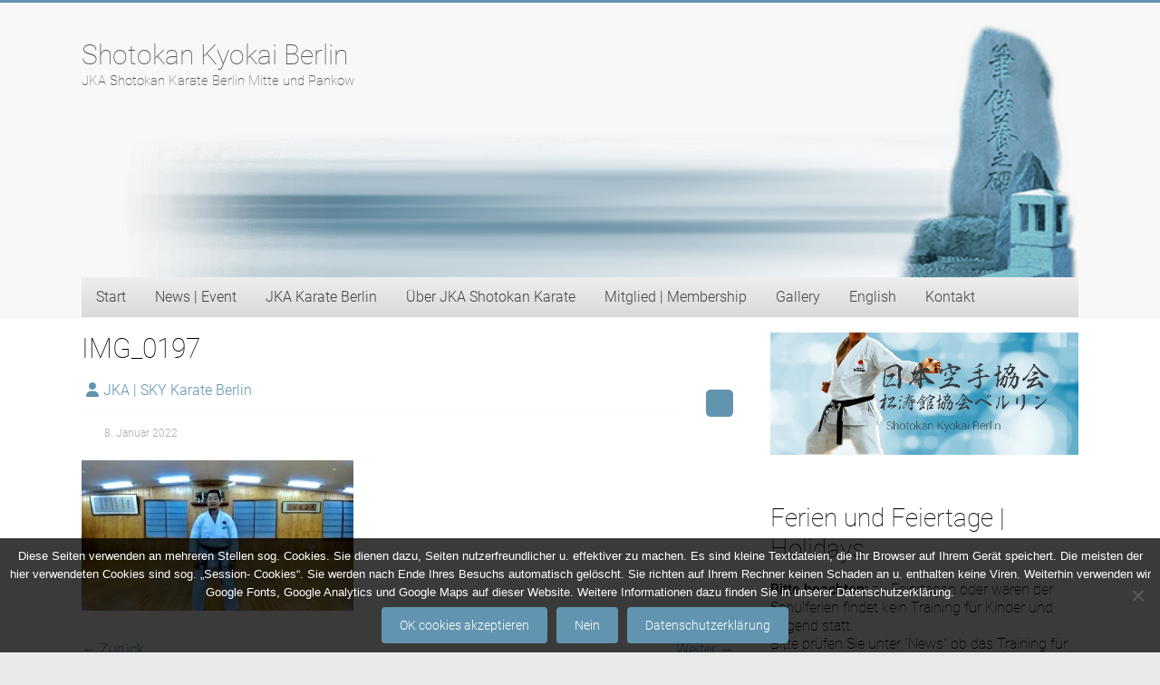

--- FILE ---
content_type: text/html; charset=UTF-8
request_url: https://www.shotokan-berlin.de/img_0197/
body_size: 22016
content:
<!DOCTYPE html>
<html dir="ltr" lang="de" prefix="og: https://ogp.me/ns#">
<head>
<meta charset="UTF-8" />
<meta name="viewport" content="width=device-width, initial-scale=1">
<link rel="profile" href="https://gmpg.org/xfn/11" />
<title>IMG_0197 | Shotokan Kyokai Berlin</title>

		<!-- All in One SEO 4.9.2 - aioseo.com -->
	<meta name="robots" content="max-image-preview:large" />
	<meta name="author" content="JKA | SKY Karate Berlin"/>
	<link rel="canonical" href="https://www.shotokan-berlin.de/img_0197/" />
	<meta name="generator" content="All in One SEO (AIOSEO) 4.9.2" />
		<meta property="og:locale" content="de_DE" />
		<meta property="og:site_name" content="Shotokan Kyokai Berlin | JKA Shotokan Karate Berlin Mitte und Pankow" />
		<meta property="og:type" content="article" />
		<meta property="og:title" content="IMG_0197 | Shotokan Kyokai Berlin" />
		<meta property="og:url" content="https://www.shotokan-berlin.de/img_0197/" />
		<meta property="article:published_time" content="2022-01-08T15:18:38+00:00" />
		<meta property="article:modified_time" content="2022-01-08T15:18:38+00:00" />
		<meta property="article:publisher" content="https://www.facebook.com/groups/10944828803/" />
		<meta name="twitter:card" content="summary" />
		<meta name="twitter:title" content="IMG_0197 | Shotokan Kyokai Berlin" />
		<script type="application/ld+json" class="aioseo-schema">
			{"@context":"https:\/\/schema.org","@graph":[{"@type":"BreadcrumbList","@id":"https:\/\/www.shotokan-berlin.de\/img_0197\/#breadcrumblist","itemListElement":[{"@type":"ListItem","@id":"https:\/\/www.shotokan-berlin.de#listItem","position":1,"name":"Home","item":"https:\/\/www.shotokan-berlin.de","nextItem":{"@type":"ListItem","@id":"https:\/\/www.shotokan-berlin.de\/img_0197\/#listItem","name":"IMG_0197"}},{"@type":"ListItem","@id":"https:\/\/www.shotokan-berlin.de\/img_0197\/#listItem","position":2,"name":"IMG_0197","previousItem":{"@type":"ListItem","@id":"https:\/\/www.shotokan-berlin.de#listItem","name":"Home"}}]},{"@type":"ItemPage","@id":"https:\/\/www.shotokan-berlin.de\/img_0197\/#itempage","url":"https:\/\/www.shotokan-berlin.de\/img_0197\/","name":"IMG_0197 | Shotokan Kyokai Berlin","inLanguage":"de-DE","isPartOf":{"@id":"https:\/\/www.shotokan-berlin.de\/#website"},"breadcrumb":{"@id":"https:\/\/www.shotokan-berlin.de\/img_0197\/#breadcrumblist"},"author":{"@id":"https:\/\/www.shotokan-berlin.de\/author\/wp_schinck\/#author"},"creator":{"@id":"https:\/\/www.shotokan-berlin.de\/author\/wp_schinck\/#author"},"datePublished":"2022-01-08T17:18:38+02:00","dateModified":"2022-01-08T17:18:38+02:00"},{"@type":"Organization","@id":"https:\/\/www.shotokan-berlin.de\/#organization","name":"Shotokan Kyokai Berlin e.V.","description":"JKA Shotokan Karate Berlin Mitte und Pankow","url":"https:\/\/www.shotokan-berlin.de\/","logo":{"@type":"ImageObject","url":"https:\/\/www.shotokan-berlin.de\/wp-content\/uploads\/2015\/08\/shotokan_kyokai_berlin_logo.png","@id":"https:\/\/www.shotokan-berlin.de\/img_0197\/#organizationLogo","width":200,"height":179},"image":{"@id":"https:\/\/www.shotokan-berlin.de\/img_0197\/#organizationLogo"},"sameAs":["https:\/\/www.facebook.com\/groups\/10944828803\/","https:\/\/www.instagram.com\/shotokan_kyokai_berlin\/","https:\/\/www.youtube.com\/channel\/UCM8YyOOXLxcaRSG6msovqbw\/"]},{"@type":"Person","@id":"https:\/\/www.shotokan-berlin.de\/author\/wp_schinck\/#author","url":"https:\/\/www.shotokan-berlin.de\/author\/wp_schinck\/","name":"JKA | SKY Karate Berlin"},{"@type":"WebSite","@id":"https:\/\/www.shotokan-berlin.de\/#website","url":"https:\/\/www.shotokan-berlin.de\/","name":"Shotokan Kyokai Berlin","description":"JKA Shotokan Karate Berlin Mitte und Pankow","inLanguage":"de-DE","publisher":{"@id":"https:\/\/www.shotokan-berlin.de\/#organization"}}]}
		</script>
		<!-- All in One SEO -->

<link rel='dns-prefetch' href='//www.shotokan-berlin.de' />
<link rel='dns-prefetch' href='//maps.googleapis.com' />
<link rel='dns-prefetch' href='//stats.wp.com' />
<link rel="alternate" type="application/rss+xml" title="Shotokan Kyokai Berlin &raquo; Feed" href="https://www.shotokan-berlin.de/feed/" />
<link rel="alternate" type="application/rss+xml" title="Shotokan Kyokai Berlin &raquo; Kommentar-Feed" href="https://www.shotokan-berlin.de/comments/feed/" />
<link rel="alternate" type="text/calendar" title="Shotokan Kyokai Berlin &raquo; iCal Feed" href="https://www.shotokan-berlin.de/events/?ical=1" />
<link rel="alternate" title="oEmbed (JSON)" type="application/json+oembed" href="https://www.shotokan-berlin.de/wp-json/oembed/1.0/embed?url=https%3A%2F%2Fwww.shotokan-berlin.de%2Fimg_0197%2F" />
<link rel="alternate" title="oEmbed (XML)" type="text/xml+oembed" href="https://www.shotokan-berlin.de/wp-json/oembed/1.0/embed?url=https%3A%2F%2Fwww.shotokan-berlin.de%2Fimg_0197%2F&#038;format=xml" />
<style id='wp-img-auto-sizes-contain-inline-css' type='text/css'>
img:is([sizes=auto i],[sizes^="auto," i]){contain-intrinsic-size:3000px 1500px}
/*# sourceURL=wp-img-auto-sizes-contain-inline-css */
</style>
<link rel='stylesheet' id='sbi_styles-css' href='https://www.shotokan-berlin.de/wp-content/plugins/instagram-feed/css/sbi-styles.min.css?ver=6.10.0' type='text/css' media='all' />
<style id='wp-emoji-styles-inline-css' type='text/css'>

	img.wp-smiley, img.emoji {
		display: inline !important;
		border: none !important;
		box-shadow: none !important;
		height: 1em !important;
		width: 1em !important;
		margin: 0 0.07em !important;
		vertical-align: -0.1em !important;
		background: none !important;
		padding: 0 !important;
	}
/*# sourceURL=wp-emoji-styles-inline-css */
</style>
<link rel='stylesheet' id='wp-block-library-css' href='https://www.shotokan-berlin.de/wp-includes/css/dist/block-library/style.min.css?ver=d26866e4d2b7d8f2355237cfccfd6607' type='text/css' media='all' />
<style id='global-styles-inline-css' type='text/css'>
:root{--wp--preset--aspect-ratio--square: 1;--wp--preset--aspect-ratio--4-3: 4/3;--wp--preset--aspect-ratio--3-4: 3/4;--wp--preset--aspect-ratio--3-2: 3/2;--wp--preset--aspect-ratio--2-3: 2/3;--wp--preset--aspect-ratio--16-9: 16/9;--wp--preset--aspect-ratio--9-16: 9/16;--wp--preset--color--black: #000000;--wp--preset--color--cyan-bluish-gray: #abb8c3;--wp--preset--color--white: #ffffff;--wp--preset--color--pale-pink: #f78da7;--wp--preset--color--vivid-red: #cf2e2e;--wp--preset--color--luminous-vivid-orange: #ff6900;--wp--preset--color--luminous-vivid-amber: #fcb900;--wp--preset--color--light-green-cyan: #7bdcb5;--wp--preset--color--vivid-green-cyan: #00d084;--wp--preset--color--pale-cyan-blue: #8ed1fc;--wp--preset--color--vivid-cyan-blue: #0693e3;--wp--preset--color--vivid-purple: #9b51e0;--wp--preset--gradient--vivid-cyan-blue-to-vivid-purple: linear-gradient(135deg,rgb(6,147,227) 0%,rgb(155,81,224) 100%);--wp--preset--gradient--light-green-cyan-to-vivid-green-cyan: linear-gradient(135deg,rgb(122,220,180) 0%,rgb(0,208,130) 100%);--wp--preset--gradient--luminous-vivid-amber-to-luminous-vivid-orange: linear-gradient(135deg,rgb(252,185,0) 0%,rgb(255,105,0) 100%);--wp--preset--gradient--luminous-vivid-orange-to-vivid-red: linear-gradient(135deg,rgb(255,105,0) 0%,rgb(207,46,46) 100%);--wp--preset--gradient--very-light-gray-to-cyan-bluish-gray: linear-gradient(135deg,rgb(238,238,238) 0%,rgb(169,184,195) 100%);--wp--preset--gradient--cool-to-warm-spectrum: linear-gradient(135deg,rgb(74,234,220) 0%,rgb(151,120,209) 20%,rgb(207,42,186) 40%,rgb(238,44,130) 60%,rgb(251,105,98) 80%,rgb(254,248,76) 100%);--wp--preset--gradient--blush-light-purple: linear-gradient(135deg,rgb(255,206,236) 0%,rgb(152,150,240) 100%);--wp--preset--gradient--blush-bordeaux: linear-gradient(135deg,rgb(254,205,165) 0%,rgb(254,45,45) 50%,rgb(107,0,62) 100%);--wp--preset--gradient--luminous-dusk: linear-gradient(135deg,rgb(255,203,112) 0%,rgb(199,81,192) 50%,rgb(65,88,208) 100%);--wp--preset--gradient--pale-ocean: linear-gradient(135deg,rgb(255,245,203) 0%,rgb(182,227,212) 50%,rgb(51,167,181) 100%);--wp--preset--gradient--electric-grass: linear-gradient(135deg,rgb(202,248,128) 0%,rgb(113,206,126) 100%);--wp--preset--gradient--midnight: linear-gradient(135deg,rgb(2,3,129) 0%,rgb(40,116,252) 100%);--wp--preset--font-size--small: 13px;--wp--preset--font-size--medium: 20px;--wp--preset--font-size--large: 36px;--wp--preset--font-size--x-large: 42px;--wp--preset--spacing--20: 0.44rem;--wp--preset--spacing--30: 0.67rem;--wp--preset--spacing--40: 1rem;--wp--preset--spacing--50: 1.5rem;--wp--preset--spacing--60: 2.25rem;--wp--preset--spacing--70: 3.38rem;--wp--preset--spacing--80: 5.06rem;--wp--preset--shadow--natural: 6px 6px 9px rgba(0, 0, 0, 0.2);--wp--preset--shadow--deep: 12px 12px 50px rgba(0, 0, 0, 0.4);--wp--preset--shadow--sharp: 6px 6px 0px rgba(0, 0, 0, 0.2);--wp--preset--shadow--outlined: 6px 6px 0px -3px rgb(255, 255, 255), 6px 6px rgb(0, 0, 0);--wp--preset--shadow--crisp: 6px 6px 0px rgb(0, 0, 0);}:where(.is-layout-flex){gap: 0.5em;}:where(.is-layout-grid){gap: 0.5em;}body .is-layout-flex{display: flex;}.is-layout-flex{flex-wrap: wrap;align-items: center;}.is-layout-flex > :is(*, div){margin: 0;}body .is-layout-grid{display: grid;}.is-layout-grid > :is(*, div){margin: 0;}:where(.wp-block-columns.is-layout-flex){gap: 2em;}:where(.wp-block-columns.is-layout-grid){gap: 2em;}:where(.wp-block-post-template.is-layout-flex){gap: 1.25em;}:where(.wp-block-post-template.is-layout-grid){gap: 1.25em;}.has-black-color{color: var(--wp--preset--color--black) !important;}.has-cyan-bluish-gray-color{color: var(--wp--preset--color--cyan-bluish-gray) !important;}.has-white-color{color: var(--wp--preset--color--white) !important;}.has-pale-pink-color{color: var(--wp--preset--color--pale-pink) !important;}.has-vivid-red-color{color: var(--wp--preset--color--vivid-red) !important;}.has-luminous-vivid-orange-color{color: var(--wp--preset--color--luminous-vivid-orange) !important;}.has-luminous-vivid-amber-color{color: var(--wp--preset--color--luminous-vivid-amber) !important;}.has-light-green-cyan-color{color: var(--wp--preset--color--light-green-cyan) !important;}.has-vivid-green-cyan-color{color: var(--wp--preset--color--vivid-green-cyan) !important;}.has-pale-cyan-blue-color{color: var(--wp--preset--color--pale-cyan-blue) !important;}.has-vivid-cyan-blue-color{color: var(--wp--preset--color--vivid-cyan-blue) !important;}.has-vivid-purple-color{color: var(--wp--preset--color--vivid-purple) !important;}.has-black-background-color{background-color: var(--wp--preset--color--black) !important;}.has-cyan-bluish-gray-background-color{background-color: var(--wp--preset--color--cyan-bluish-gray) !important;}.has-white-background-color{background-color: var(--wp--preset--color--white) !important;}.has-pale-pink-background-color{background-color: var(--wp--preset--color--pale-pink) !important;}.has-vivid-red-background-color{background-color: var(--wp--preset--color--vivid-red) !important;}.has-luminous-vivid-orange-background-color{background-color: var(--wp--preset--color--luminous-vivid-orange) !important;}.has-luminous-vivid-amber-background-color{background-color: var(--wp--preset--color--luminous-vivid-amber) !important;}.has-light-green-cyan-background-color{background-color: var(--wp--preset--color--light-green-cyan) !important;}.has-vivid-green-cyan-background-color{background-color: var(--wp--preset--color--vivid-green-cyan) !important;}.has-pale-cyan-blue-background-color{background-color: var(--wp--preset--color--pale-cyan-blue) !important;}.has-vivid-cyan-blue-background-color{background-color: var(--wp--preset--color--vivid-cyan-blue) !important;}.has-vivid-purple-background-color{background-color: var(--wp--preset--color--vivid-purple) !important;}.has-black-border-color{border-color: var(--wp--preset--color--black) !important;}.has-cyan-bluish-gray-border-color{border-color: var(--wp--preset--color--cyan-bluish-gray) !important;}.has-white-border-color{border-color: var(--wp--preset--color--white) !important;}.has-pale-pink-border-color{border-color: var(--wp--preset--color--pale-pink) !important;}.has-vivid-red-border-color{border-color: var(--wp--preset--color--vivid-red) !important;}.has-luminous-vivid-orange-border-color{border-color: var(--wp--preset--color--luminous-vivid-orange) !important;}.has-luminous-vivid-amber-border-color{border-color: var(--wp--preset--color--luminous-vivid-amber) !important;}.has-light-green-cyan-border-color{border-color: var(--wp--preset--color--light-green-cyan) !important;}.has-vivid-green-cyan-border-color{border-color: var(--wp--preset--color--vivid-green-cyan) !important;}.has-pale-cyan-blue-border-color{border-color: var(--wp--preset--color--pale-cyan-blue) !important;}.has-vivid-cyan-blue-border-color{border-color: var(--wp--preset--color--vivid-cyan-blue) !important;}.has-vivid-purple-border-color{border-color: var(--wp--preset--color--vivid-purple) !important;}.has-vivid-cyan-blue-to-vivid-purple-gradient-background{background: var(--wp--preset--gradient--vivid-cyan-blue-to-vivid-purple) !important;}.has-light-green-cyan-to-vivid-green-cyan-gradient-background{background: var(--wp--preset--gradient--light-green-cyan-to-vivid-green-cyan) !important;}.has-luminous-vivid-amber-to-luminous-vivid-orange-gradient-background{background: var(--wp--preset--gradient--luminous-vivid-amber-to-luminous-vivid-orange) !important;}.has-luminous-vivid-orange-to-vivid-red-gradient-background{background: var(--wp--preset--gradient--luminous-vivid-orange-to-vivid-red) !important;}.has-very-light-gray-to-cyan-bluish-gray-gradient-background{background: var(--wp--preset--gradient--very-light-gray-to-cyan-bluish-gray) !important;}.has-cool-to-warm-spectrum-gradient-background{background: var(--wp--preset--gradient--cool-to-warm-spectrum) !important;}.has-blush-light-purple-gradient-background{background: var(--wp--preset--gradient--blush-light-purple) !important;}.has-blush-bordeaux-gradient-background{background: var(--wp--preset--gradient--blush-bordeaux) !important;}.has-luminous-dusk-gradient-background{background: var(--wp--preset--gradient--luminous-dusk) !important;}.has-pale-ocean-gradient-background{background: var(--wp--preset--gradient--pale-ocean) !important;}.has-electric-grass-gradient-background{background: var(--wp--preset--gradient--electric-grass) !important;}.has-midnight-gradient-background{background: var(--wp--preset--gradient--midnight) !important;}.has-small-font-size{font-size: var(--wp--preset--font-size--small) !important;}.has-medium-font-size{font-size: var(--wp--preset--font-size--medium) !important;}.has-large-font-size{font-size: var(--wp--preset--font-size--large) !important;}.has-x-large-font-size{font-size: var(--wp--preset--font-size--x-large) !important;}
/*# sourceURL=global-styles-inline-css */
</style>

<style id='classic-theme-styles-inline-css' type='text/css'>
/*! This file is auto-generated */
.wp-block-button__link{color:#fff;background-color:#32373c;border-radius:9999px;box-shadow:none;text-decoration:none;padding:calc(.667em + 2px) calc(1.333em + 2px);font-size:1.125em}.wp-block-file__button{background:#32373c;color:#fff;text-decoration:none}
/*# sourceURL=/wp-includes/css/classic-themes.min.css */
</style>
<link rel='stylesheet' id='fca-ept-editor-style-css' href='https://www.shotokan-berlin.de/wp-content/plugins/easy-pricing-tables/assets/blocks/editor/fca-ept-editor.min.css?ver=4.1.1' type='text/css' media='all' />
<link rel='stylesheet' id='fca-ept-layout1-style-css' href='https://www.shotokan-berlin.de/wp-content/plugins/easy-pricing-tables/assets/blocks/layout1/fca-ept-layout1.min.css?ver=4.1.1' type='text/css' media='all' />
<link rel='stylesheet' id='fca-ept-layout2-style-css' href='https://www.shotokan-berlin.de/wp-content/plugins/easy-pricing-tables/assets/blocks/layout2/fca-ept-layout2.min.css?ver=4.1.1' type='text/css' media='all' />
<link rel='stylesheet' id='dh-ptp-design1-css' href='https://www.shotokan-berlin.de/wp-content/plugins/easy-pricing-tables/assets/pricing-tables/design1/pricingtable.min.css?ver=4.1.1' type='text/css' media='all' />
<link rel='stylesheet' id='dh-ptp-block-css-css' href='https://www.shotokan-berlin.de/wp-content/plugins/easy-pricing-tables/assets/blocks/legacy/block.css?ver=4.1.1' type='text/css' media='all' />
<link rel='stylesheet' id='fontawesome-css' href='https://www.shotokan-berlin.de/wp-content/plugins/gutentor/assets/library/fontawesome/css/all.min.css?ver=5.12.0' type='text/css' media='all' />
<link rel='stylesheet' id='wpness-grid-css' href='https://www.shotokan-berlin.de/wp-content/plugins/gutentor/assets/library/wpness-grid/wpness-grid.css?ver=1.0.0' type='text/css' media='all' />
<link rel='stylesheet' id='animate-css' href='https://www.shotokan-berlin.de/wp-content/plugins/gutentor/assets/library/animatecss/animate.min.css?ver=3.7.2' type='text/css' media='all' />
<link rel='stylesheet' id='wp-components-css' href='https://www.shotokan-berlin.de/wp-includes/css/dist/components/style.min.css?ver=d26866e4d2b7d8f2355237cfccfd6607' type='text/css' media='all' />
<link rel='stylesheet' id='wp-preferences-css' href='https://www.shotokan-berlin.de/wp-includes/css/dist/preferences/style.min.css?ver=d26866e4d2b7d8f2355237cfccfd6607' type='text/css' media='all' />
<link rel='stylesheet' id='wp-block-editor-css' href='https://www.shotokan-berlin.de/wp-includes/css/dist/block-editor/style.min.css?ver=d26866e4d2b7d8f2355237cfccfd6607' type='text/css' media='all' />
<link rel='stylesheet' id='wp-reusable-blocks-css' href='https://www.shotokan-berlin.de/wp-includes/css/dist/reusable-blocks/style.min.css?ver=d26866e4d2b7d8f2355237cfccfd6607' type='text/css' media='all' />
<link rel='stylesheet' id='wp-patterns-css' href='https://www.shotokan-berlin.de/wp-includes/css/dist/patterns/style.min.css?ver=d26866e4d2b7d8f2355237cfccfd6607' type='text/css' media='all' />
<link rel='stylesheet' id='wp-editor-css' href='https://www.shotokan-berlin.de/wp-includes/css/dist/editor/style.min.css?ver=d26866e4d2b7d8f2355237cfccfd6607' type='text/css' media='all' />
<link rel='stylesheet' id='gutentor-css' href='https://www.shotokan-berlin.de/wp-content/plugins/gutentor/dist/blocks.style.build.css?ver=3.5.4' type='text/css' media='all' />
<link rel='stylesheet' id='cookie-notice-front-css' href='https://www.shotokan-berlin.de/wp-content/plugins/cookie-notice/css/front.min.css?ver=2.5.11' type='text/css' media='all' />
<link rel='stylesheet' id='foobox-free-min-css' href='https://www.shotokan-berlin.de/wp-content/plugins/foobox-image-lightbox/free/css/foobox.free.min.css?ver=2.7.35' type='text/css' media='all' />
<link rel='stylesheet' id='mptt-style-css' href='https://www.shotokan-berlin.de/wp-content/plugins/mp-timetable/media/css/style.css?ver=2.4.16' type='text/css' media='all' />
<link rel='stylesheet' id='cff-css' href='https://www.shotokan-berlin.de/wp-content/plugins/custom-facebook-feed/assets/css/cff-style.min.css?ver=4.3.4' type='text/css' media='all' />
<link rel='stylesheet' id='sb-font-awesome-css' href='https://www.shotokan-berlin.de/wp-content/plugins/custom-facebook-feed/assets/css/font-awesome.min.css?ver=4.7.0' type='text/css' media='all' />
<link rel='stylesheet' id='google-maps-builder-plugin-styles-css' href='https://www.shotokan-berlin.de/wp-content/plugins/google-maps-builder/vendor/wordimpress/maps-builder-core/assets/css/google-maps-builder.min.css?ver=2.1.2' type='text/css' media='all' />
<link rel='stylesheet' id='google-maps-builder-map-icons-css' href='https://www.shotokan-berlin.de/wp-content/plugins/google-maps-builder/vendor/wordimpress/maps-builder-core/includes/libraries/map-icons/css/map-icons.css?ver=2.1.2' type='text/css' media='all' />
<link rel='stylesheet' id='chld_thm_cfg_parent-css' href='https://www.shotokan-berlin.de/wp-content/themes/accelerate/style.css?ver=d26866e4d2b7d8f2355237cfccfd6607' type='text/css' media='all' />
<link rel='stylesheet' id='accelerate_style-css' href='https://www.shotokan-berlin.de/wp-content/themes/accelerate-child/style.css?ver=1.4.0.1554236999' type='text/css' media='all' />
<link rel='stylesheet' id='font-awesome-4-css' href='https://www.shotokan-berlin.de/wp-content/themes/accelerate/fontawesome/css/v4-shims.min.css?ver=4.7.0' type='text/css' media='all' />
<link rel='stylesheet' id='font-awesome-all-css' href='https://www.shotokan-berlin.de/wp-content/themes/accelerate/fontawesome/css/all.min.css?ver=6.7.2' type='text/css' media='all' />
<link rel='stylesheet' id='font-awesome-solid-css' href='https://www.shotokan-berlin.de/wp-content/themes/accelerate/fontawesome/css/solid.min.css?ver=6.7.2' type='text/css' media='all' />
<link rel='stylesheet' id='font-awesome-regular-css' href='https://www.shotokan-berlin.de/wp-content/themes/accelerate/fontawesome/css/regular.min.css?ver=6.7.2' type='text/css' media='all' />
<link rel='stylesheet' id='font-awesome-brands-css' href='https://www.shotokan-berlin.de/wp-content/themes/accelerate/fontawesome/css/brands.min.css?ver=6.7.2' type='text/css' media='all' />
<link rel='stylesheet' id='tmm-css' href='https://www.shotokan-berlin.de/wp-content/plugins/team-members/inc/css/tmm_style.css?ver=d26866e4d2b7d8f2355237cfccfd6607' type='text/css' media='all' />
<script type="text/javascript" src="https://www.shotokan-berlin.de/wp-includes/js/jquery/jquery.min.js?ver=3.7.1" id="jquery-core-js"></script>
<script type="text/javascript" src="https://www.shotokan-berlin.de/wp-includes/js/jquery/jquery-migrate.min.js?ver=3.4.1" id="jquery-migrate-js"></script>
<script type="text/javascript" src="https://www.shotokan-berlin.de/wp-content/themes/accelerate/js/accelerate-custom.js?ver=d26866e4d2b7d8f2355237cfccfd6607" id="accelerate-custom-js"></script>
<script type="text/javascript" src="https://maps.googleapis.com/maps/api/js?v=3.exp&amp;libraries=places&amp;key=AIzaSyAM264-b432ysmEPa9bB9a6Bqpq5x7vVnA&amp;ver=6.9" id="google-maps-builder-gmaps-js"></script>
<script type="text/javascript" id="foobox-free-min-js-before">
/* <![CDATA[ */
/* Run FooBox FREE (v2.7.35) */
var FOOBOX = window.FOOBOX = {
	ready: true,
	disableOthers: false,
	o: {wordpress: { enabled: true }, countMessage:'image %index of %total', captions: { dataTitle: ["captionTitle","title"], dataDesc: ["captionDesc","description"] }, rel: '', excludes:'.fbx-link,.nofoobox,.nolightbox,a[href*="pinterest.com/pin/create/button/"]', affiliate : { enabled: false }},
	selectors: [
		".gallery", ".wp-block-gallery", ".wp-caption", ".wp-block-image", "a:has(img[class*=wp-image-])", ".foobox"
	],
	pre: function( $ ){
		// Custom JavaScript (Pre)
		
	},
	post: function( $ ){
		// Custom JavaScript (Post)
		
		// Custom Captions Code
		
	},
	custom: function( $ ){
		// Custom Extra JS
		
	}
};
//# sourceURL=foobox-free-min-js-before
/* ]]> */
</script>
<script type="text/javascript" src="https://www.shotokan-berlin.de/wp-content/plugins/foobox-image-lightbox/free/js/foobox.free.min.js?ver=2.7.35" id="foobox-free-min-js"></script>
<link rel="https://api.w.org/" href="https://www.shotokan-berlin.de/wp-json/" /><link rel="alternate" title="JSON" type="application/json" href="https://www.shotokan-berlin.de/wp-json/wp/v2/media/4121" /><link rel="EditURI" type="application/rsd+xml" title="RSD" href="https://www.shotokan-berlin.de/xmlrpc.php?rsd" />
<noscript><style type="text/css">.mptt-shortcode-wrapper .mptt-shortcode-table:first-of-type{display:table!important}.mptt-shortcode-wrapper .mptt-shortcode-table .mptt-event-container:hover{height:auto!important;min-height:100%!important}body.mprm_ie_browser .mptt-shortcode-wrapper .mptt-event-container{height:auto!important}@media (max-width:767px){.mptt-shortcode-wrapper .mptt-shortcode-table:first-of-type{display:none!important}}</style></noscript><meta name="tec-api-version" content="v1"><meta name="tec-api-origin" content="https://www.shotokan-berlin.de"><link rel="alternate" href="https://www.shotokan-berlin.de/wp-json/tribe/events/v1/" />	<style>img#wpstats{display:none}</style>
		<link rel="icon" href="https://www.shotokan-berlin.de/wp-content/uploads/2019/01/cropped-img_8030-32x32.png" sizes="32x32" />
<link rel="icon" href="https://www.shotokan-berlin.de/wp-content/uploads/2019/01/cropped-img_8030-192x192.png" sizes="192x192" />
<link rel="apple-touch-icon" href="https://www.shotokan-berlin.de/wp-content/uploads/2019/01/cropped-img_8030-180x180.png" />
<meta name="msapplication-TileImage" content="https://www.shotokan-berlin.de/wp-content/uploads/2019/01/cropped-img_8030-270x270.png" />
		<style type="text/css"> .accelerate-button,blockquote,button,input[type=button],input[type=reset],input[type=submit]{background-color:#6294b0}a{color:#6294b0}#page{border-top:3px solid #6294b0}#site-title a:hover{color:#6294b0}#search-form span,.main-navigation a:hover,.main-navigation ul li ul li a:hover,.main-navigation ul li ul li:hover>a,.main-navigation ul li.current-menu-ancestor a,.main-navigation ul li.current-menu-item a,.main-navigation ul li.current-menu-item ul li a:hover,.main-navigation ul li.current_page_ancestor a,.main-navigation ul li.current_page_item a,.main-navigation ul li:hover>a,.main-small-navigation li:hover > a{background-color:#6294b0}.site-header .menu-toggle:before{color:#6294b0}.main-small-navigation li:hover{background-color:#6294b0}.main-small-navigation ul>.current-menu-item,.main-small-navigation ul>.current_page_item{background:#6294b0}.footer-menu a:hover,.footer-menu ul li.current-menu-ancestor a,.footer-menu ul li.current-menu-item a,.footer-menu ul li.current_page_ancestor a,.footer-menu ul li.current_page_item a,.footer-menu ul li:hover>a{color:#6294b0}#featured-slider .slider-read-more-button,.slider-title-head .entry-title a{background-color:#6294b0}a.slide-prev,a.slide-next,.slider-title-head .entry-title a{background-color:#6294b0}#controllers a.active,#controllers a:hover{background-color:#6294b0;color:#6294b0}.format-link .entry-content a{background-color:#6294b0}#secondary .widget_featured_single_post h3.widget-title a:hover,.widget_image_service_block .entry-title a:hover{color:#6294b0}.pagination span{background-color:#6294b0}.pagination a span:hover{color:#6294b0;border-color:#6294b0}#content .comments-area a.comment-edit-link:hover,#content .comments-area a.comment-permalink:hover,#content .comments-area article header cite a:hover,.comments-area .comment-author-link a:hover{color:#6294b0}.comments-area .comment-author-link span{background-color:#6294b0}#wp-calendar #today,.comment .comment-reply-link:hover,.nav-next a,.nav-previous a{color:#6294b0}.widget-title span{border-bottom:2px solid #6294b0}#secondary h3 span:before,.footer-widgets-area h3 span:before{color:#6294b0}#secondary .accelerate_tagcloud_widget a:hover,.footer-widgets-area .accelerate_tagcloud_widget a:hover{background-color:#6294b0}.footer-widgets-area a:hover{color:#6294b0}.footer-socket-wrapper{border-top:3px solid #6294b0}.footer-socket-wrapper .copyright a:hover{color:#6294b0}a#scroll-up{background-color:#6294b0}.entry-meta .byline i,.entry-meta .cat-links i,.entry-meta a,.post .entry-title a:hover{color:#6294b0}.entry-meta .post-format i{background-color:#6294b0}.entry-meta .comments-link a:hover,.entry-meta .edit-link a:hover,.entry-meta .posted-on a:hover,.main-navigation li.menu-item-has-children:hover,.entry-meta .tag-links a:hover{color:#6294b0}.more-link span,.read-more{background-color:#6294b0}.woocommerce #respond input#submit, .woocommerce a.button, .woocommerce button.button, .woocommerce input.button, .woocommerce #respond input#submit.alt, .woocommerce a.button.alt, .woocommerce button.button.alt, .woocommerce input.button.alt,.woocommerce span.onsale {background-color: #6294b0;}.woocommerce ul.products li.product .price .amount,.entry-summary .price .amount,.woocommerce .woocommerce-message::before{color: #6294b0;},.woocommerce .woocommerce-message { border-top-color: #6294b0;}</style>
				<style type="text/css" id="wp-custom-css">
			/*
Füge deinen eigenen CSS-Code nach diesem Kommentar hinter dem abschließenden Schrägstrich ein. 

Klicke auf das Hilfe-Symbol oben, um mehr zu erfahren.
*/


#site-title a {
    color: #555;
    font-size: 100%;
    /* font: 16px 'Roboto', sans-serif; */
    line-height: 9px;
    word-wrap: break-word;
    font-weight: 100;
    font-family: Roboto, sans-serif;*/
}

/* header image, Header Schrift */
.header-image {
    margin-bottom: 0;
    margin-top: -17%;
    width: 100%;
    z-index: 1;
}


/* Ueberschriften*/
h1, h2, h3, h4, h5, h6 {
    padding-bottom: 18px;
    color: #000000;
    font-weight: 100;
    font-family: Roboto, sans-serif;*/
}

/* Header Schrift, Untertitel*/
#site-description {
    line-height: 10px;
    font-size: 15px;
    padding-bottom: 0;
    color: #555555;
    font-weight: 200;
}

strong {
    font-weight: 500;
}

p {
    line-height: 20px;
    margin-bottom: 15px;
    font-family: 'Roboto', sans-serif;
    font-size: 16px;
    font-weight: 100;
	color:#000000;
}

/* Main navi*/
.main-navigation {
    
     /*background-color:#f2f2f2;*/
background: linear-gradient(to bottom, #eeeeee 0%, #d9d9d9 100%); 

}
.main-navigation ul li ul li a, .main-navigation ul li.current-menu-item ul li a, .main-navigation ul li ul li.current-menu-item a, .main-navigation ul li.current_page_ancestor ul li a, .main-navigation ul li.current-menu-ancestor ul li a, .main-navigation ul li.current_page_item ul li a {
  background-color:#e6e6e6;
color:#999;
}
.main-navigation ul li ul li a, .main-navigation ul li.current-menu-item ul li a, .main-navigation ul li ul li.current-menu-item a, .main-navigation ul li.current_page_ancestor ul li a, .main-navigation ul li.current-menu-ancestor ul li a, .main-navigation ul li.current_page_item ul li a {
    float: none;
    font-size: 14px;
    font-weight: 300;
    height: 100%;
    padding: 8px 14px;
    color: #444;
    background-color: #e6e6e6;
}


.main-navigation a:hover, .main-navigation ul li.current-menu-item a, .main-navigation ul li.current_page_ancestor a, .main-navigation ul li.current-menu-ancestor a, .main-navigation ul li.current_page_item a, .main-navigation ul li:hover > a {
    color: #FFFFFF;
    background-color: #6294B0;
}

/* main navi mobile*/
@media screen and (max-width: 767px)
.better-responsive-menu .sub-toggle {
    background-color: #2d911f;
    cursor: pointer;
    display: block;
    padding: 3px 10px;
    position: absolute;
    /* right: 11px; */
    left: 20px;
    top: 6px;
    color: #fff;
}

.better-responsive-menu .sub-toggle {
    background-color: #6294B0;
    position: absolute;
    left: 10px;
}

.fa {
    color: transparent;
   
}


element.style {
}
@media screen and (max-width: 767px)
.main-small-navigation li {
    position: relative;
}

.main-small-navigation li {
    background-color: #ecf1f6;
  
}
/* main slider und seiten inhalte main*/
 #main {
    padding-top: 16px;
} 


/* for widget titel*/
.widget-title span {
    border-bottom: 2px solid #6294B0;
}

/*Widget Milestone*/
.milestone-content {
    line-height: 2;
    margin-top: 5px;
    max-width: 100%;
    padding: 0;
    text-align: center;
}

/* Scrollup button*/
a#scroll-up {
    background-color: #6294B0;
}

/* Link*/
a {
    color: #6294B0;
}

.accelerate-button, blockquote, button, input[type=button], input[type=reset], input[type=submit] {
    background-color: #6294B0;
}


.more-link span, .read-more {
    background-color: #6294B0;
}
#search-form span, .main-navigation a:hover, .main-navigation ul li ul li a:hover, .main-navigation ul li ul li:hover>a, .main-navigation ul li.current-menu-ancestor a, .main-navigation ul li.current-menu-item a, .main-navigation ul li.current-menu-item ul li a:hover, .main-navigation ul li.current_page_ancestor a, .main-navigation ul li.current_page_item a, .main-navigation ul li:hover>a {
    background-color: #6294B0;
}

.main-navigation a:hover, .main-navigation ul li.current-menu-item a, .main-navigation ul li.current_page_ancestor a, .main-navigation ul li.current-menu-ancestor a, .main-navigation ul li.current_page_item a, .main-navigation ul li:hover > a {
    color: #FFFFFF;
    background-color: #6294B0;
}


 /*Eventcalender*/
.sep-page .sep-calendar .eventCalendar-wrap .eventCalendar-slider .eventCalendar-monthWrap .eventCalendar-daysList .eventCalendar-day-header {
    border-bottom: 1px solid #f3f3f3;
    color: #fff;
    background-color: #6294B0;
    font-family: Roboto, sans-serif;
    font-size: 16px;
    text-align: center;
    text-transform: uppercase;
    padding: 6px 0;
}

.sep-page .sep-calendar .eventCalendar-wrap .eventCalendar-slider .eventCalendar-monthWrap .eventCalendar-daysList.eventCalendar-showAsWeek .eventCalendar-day.today {
    background: #6294B0;
}

.sep-page .sep-calendar .eventCalendar-wrap .eventCalendar-list-content .eventCalendar-list li a {
    color: #6294B0;
    display: inline;
    font-size: 16px;
    font-weight: 100;
    padding: 2.5px 0;
    margin-right: 10px;
}

.sep-page .sep-calendar .search button {
    width: 50px;
    position: absolute;
    padding: 21px 0;
}
.sep-page .sep-detail .left-column .single-event-image .overlay-counter {
    background: #6294B0;
    opacity: 0.8;
}

#wp-calendar #today, .comment .comment-reply-link:hover, .nav-next a, .nav-previous a {
    color: #6294B0;
}

/*Simpel Eventcalender*/
 .sep-page .list-view article .date, .sep-page .grid-view article .date, .sep-page .sep-calendar .eventCalendar-wrap .eventsCalendar-slider .eventsCalendar-monthWrap .eventsCalendar-daysList .eventsCalendar-day-header, .sep-page .sep-calendar .eventCalendar-wrap .eventsCalendar-slider .eventsCalendar-monthWrap .eventsCalendar-daysList li.dayWithEvents, .sep-page .sep-detail .event-description .single-event-image .overlay-counter, .sep-page .sep-detail .single-segments .segments-style .timeline, .sep-page .list-view .btn.btn-primary, .sep-page .list-view .btn.btn-primary:hover, .sep-page .grid-view .btn.btn-primary, .sep-page .grid-view .btn.btn-primary:hover, .sep-page .pagination li a:hover, .sep-page .pagination li span.current, .sep-page .pagination li span.current:hover {
    background-color: #6294b0;
    margin-top:-18px;
}

.sep-page .listing .search button {
    width: 50px;
    position: absolute;
    top: 0;
    right: 0;
    color: #fff;
    border: none;
    padding: 21px 0;
}

/*Eventcalender Überschrift Event*/
.tribe-common--breakpoint-medium.tribe-common .tribe-common-h4--min-medium {
    /* font-size: var(--tec-font-size-7); */
    /* line-height: var(--tec-line-height-1); */
    font-size: 28px;
    line-height: 24px;
}
.tribe-common .tribe-common-h5, .tribe-common .tribe-common-h6 {
    color: #6297b0 !important;
    font-family: Roboto, sans-serif;
    font-size: 18pt !important;
    font-weight: 300;
    /* line-height: var(--tec-line-height-2); */
   line-height: 26px !important;
   padding-top:15px;
}


.tribe-events .tribe-events-calendar-list__event-title-link {
    color: #6295b0 !important;
    font-size: 20pt;
}


.tribe-events .tribe-events-calendar-list__event-datetime {
    color: lightslategray !important;
}
/*Eventcalender Überschrift Event ende */



/* Cookies Information*/

.cookie-notice-container {
    padding: 10px;
    text-align: center;
    width: 100%;
	background: rgba(0,0, 0,0.5); 
}
Style Attribute {
    color: #ffffff;
	
    visibility: visible;
}
/* Menue Dropdown Mobilephone*/

.better-responsive-menu .sub-toggle{
    background-color: #6294B0;
	}
/* Footer copyright Text*/
.footer-socket-wrapper {
    padding: 0px 0px;
    background-color: #6294b0;
    border-top: 3px solid #77CC6D;
    /* margin-top: 100px; */
    visibility: hidden;
    height: 0px;
    margin-top: -250px;
}


/* ---Menue Dropdown Mobilephone ---*/

.better-responsive-menu .sub-toggle {
    background-color: transparent;
	
}

/* ------ KALENDER ------ */

table.fullcalendar td {
    text-align: left;
    border: 1px solid #eee;
    font-family: Roboto, sans-serif;
    /* text-transform: uppercase; */
    font-weight: 300;
	
	color: #2d2d2d;
 }
table.fullcalendar ul {
    border-collapse: collapse;
    margin: 0px 0px 0px -3em;
	font-size:0.8em;
	list-style-type:none;
}

.day-month .day {
font-size: 44px;

}
.day-month > span {
display: inline; 
	
}

#LocFarbi1{
position:absolute;
height:15px; width:35px; 
	margin-top:-20px; 
background-color:#0a6d87;
}
#LocFarbi2{
position:absolute;
height:15px; width:35px; 
	margin-top:-20px; 
background-color:#4f94d4;
}
#LocFarbi3{
position:absolute;
height:15px; width:35px; 
	margin-top:-20px; 
background-color:#4ad4f7;
}
#LocFarbi4{
position:absolute;
height:15px; width:35px; 
	margin-top:-20px; 
background-color:#a2d131;
}
.sep-page .sep-calendar .eventCalendar-wrap .eventCalendar-list-wrap {
    display: none;
}
.single-tribe_events .tribe-events-c-subscribe-dropdown .tribe-events-c-subscribe-dropdown__button.tribe-events-c-subscribe-dropdown__button--active, .single-tribe_events .tribe-events-c-subscribe-dropdown .tribe-events-c-subscribe-dropdown__button:focus, .single-tribe_events .tribe-events-c-subscribe-dropdown .tribe-events-c-subscribe-dropdown__button:focus-within, .single-tribe_events .tribe-events-c-subscribe-dropdown .tribe-events-c-subscribe-dropdown__button:hover, .tribe-events .tribe-events-c-subscribe-dropdown .tribe-events-c-subscribe-dropdown__button.tribe-events-c-subscribe-dropdown__button--active, .tribe-events .tribe-events-c-subscribe-dropdown .tribe-events-c-subscribe-dropdown__button:focus, .tribe-events .tribe-events-c-subscribe-dropdown .tribe-events-c-subscribe-dropdown__button:focus-within, .tribe-events .tribe-events-c-subscribe-dropdown .tribe-events-c-subscribe-dropdown__button:hover {
    background-color: #6296b0;
    color: var(--tec-color-background);
}

.tribe-events .tribe-events-c-search__button {
    background-color: #6295b0;
    color: var(--tec-color-text-events-bar-submit-button);
}
.tribe-common .tribe-common-c-btn-border, .tribe-common a.tribe-common-c-btn-border {
    color: var(--tec-color-text-primary);
    font-family: var(--tec-font-family-sans-serif);
    font-size: var(--tec-font-size-2);
    line-height: var(--tec-line-height-3);
    font-weight: var(--tec-font-weight-regular);
    font-weight: var(--tec-font-weight-bold);
    border: 0;
    cursor: pointer;
    display: inline-block;
    height: auto;
    padding: 0;
    text-decoration: none;
    width: auto;
    background-color: var(--tec-color-background);
    border: 1px solid #6295b0;
    border-radius: var(--tec-border-radius-default);
    text-align: center;
    transition: var(--tec-transition);
    color: #6296b0;
    padding: 11px 20px;
    width: 100%;
}
.tribe-common--breakpoint-medium.tribe-events .tribe-common-c-btn.tribe-events-c-search__button {
    flex: none;
    margin-top: 0;
    background-color: #6296b0;
}

.tribe-events-single-event-title {
   color: #6296b0;
    font-family: Roboto, sans-serif;
    font-weight: 100;
    font-size: 36px;
    line-height: 34px;
   
}

.tribe-events-meta-group a {
    color: #6297b0;
}
.tribe-events-event-meta a, .tribe-events-event-meta a:visited {
    color: #6297b0;
}
.tribe-events .tribe-events-calendar-list__event-datetime {
    color: #000;
	font-weight: 400;
}
tribe-common h1, .tribe-common h2, .tribe-common h3, .tribe-common h4, .tribe-common h5, .tribe-common h6, .tribe-common p {
    font-weight: 300;
    text-rendering: optimizeLegibility;
}
/* News Blog Bilder*/
.gutentor-blog-post-wrapper .gutentor-bg-image, .gutentor-blog-post-wrapper .gutentor-image-thumb {
    position: relative;
    overflow: hidden;
    height: 100%;
    line-height: 0;
    border-top-left-radius: 2%;
border-top-right-radius:2%;
}
/* News Blog Kasten Rahmen*/
.gutentor-single-item {
    
    border-top-right-radius: 2%;
    border-top-left-radius: 2%;
}

#section-g-lejx3is .gutentor-single-item-button {
    background-color: #6294B0;
}

#section-g-lejx3is .gutentor-single-item-button:hover {
    background-color: rgba(49, 128, 168, 1);
}

		</style>
		</head>

<body data-rsssl=1 class="attachment wp-singular attachment-template-default single single-attachment postid-4121 attachmentid-4121 attachment-jpeg wp-embed-responsive wp-theme-accelerate wp-child-theme-accelerate-child cookies-not-set gutentor-active tribe-no-js metaslider-plugin  better-responsive-menu wide">


<div id="page" class="hfeed site">
	<a class="skip-link screen-reader-text" href="#main">Zum Inhalt springen</a>

		<header id="masthead" class="site-header clearfix">

		<div id="header-text-nav-container" class="clearfix">

			
			<div class="inner-wrap">

				<div id="header-text-nav-wrap" class="clearfix">
					<div id="header-left-section">
												<div id="header-text" class="">
														<h3 id="site-title">
									<a href="https://www.shotokan-berlin.de/" title="Shotokan Kyokai Berlin" rel="home">Shotokan Kyokai Berlin</a>
								</h3>
															<p id="site-description">JKA Shotokan Karate Berlin Mitte und Pankow</p>
													</div><!-- #header-text -->
					</div><!-- #header-left-section -->
					<div id="header-right-section">
									    	</div><!-- #header-right-section -->

			   </div><!-- #header-text-nav-wrap -->

			</div><!-- .inner-wrap -->

			<div id="wp-custom-header" class="wp-custom-header"><div class="header-image-wrap"><div class="inner-wrap"><img src="https://www2.shotokan-berlin.de/wp-content/uploads/2014/12/cropped-Header_041.png" class="header-image" width="960" height="300" alt="Shotokan Kyokai Berlin"></div></div></div>
			<nav id="site-navigation" class="main-navigation inner-wrap clearfix" role="navigation">
				<h3 class="menu-toggle">Menü</h3>
				<div class="menu-home-container"><ul id="menu-home" class="menu"><li id="menu-item-1068" class="menu-item menu-item-type-post_type menu-item-object-page menu-item-home menu-item-1068"><a href="https://www.shotokan-berlin.de/">Start</a></li>
<li id="menu-item-1767" class="menu-item menu-item-type-custom menu-item-object-custom menu-item-has-children menu-item-1767"><a>News | Event</a>
<ul class="sub-menu">
	<li id="menu-item-5690" class="menu-item menu-item-type-post_type menu-item-object-page menu-item-5690"><a href="https://www.shotokan-berlin.de/jka-shotokan-karate-news/">JKA Shotokan Karate News</a></li>
	<li id="menu-item-7072" class="menu-item menu-item-type-post_type menu-item-object-page menu-item-7072"><a href="https://www.shotokan-berlin.de/jka-karate-berlin-kalender/">JKA Karate Berlin Kalender</a></li>
</ul>
</li>
<li id="menu-item-1569" class="menu-item menu-item-type-custom menu-item-object-custom menu-item-has-children menu-item-1569"><a>JKA Karate Berlin</a>
<ul class="sub-menu">
	<li id="menu-item-1063" class="menu-item menu-item-type-post_type menu-item-object-page menu-item-1063"><a href="https://www.shotokan-berlin.de/karate-training/karate-trainingsorte-2/">JKA Karate Training Berlin –  Orte</a></li>
	<li id="menu-item-1065" class="menu-item menu-item-type-post_type menu-item-object-page menu-item-1065"><a href="https://www.shotokan-berlin.de/karate-training/karate-berlin-trainingszeiten/">JKA Karate Berlin Pankow</a></li>
	<li id="menu-item-1064" class="menu-item menu-item-type-post_type menu-item-object-page menu-item-has-children menu-item-1064"><a href="https://www.shotokan-berlin.de/karate-training/jka-karate-trainingszeiten-in-berlin-mitte/">JKA Karate Berlin Mitte</a>
	<ul class="sub-menu">
		<li id="menu-item-5467" class="menu-item menu-item-type-post_type menu-item-object-page menu-item-5467"><a href="https://www.shotokan-berlin.de/karate-training/jka-karate-trainingszeiten-in-berlin-mitte/">JKA Karate Berlin Mitte</a></li>
		<li id="menu-item-5466" class="menu-item menu-item-type-post_type menu-item-object-page menu-item-5466"><a href="https://www.shotokan-berlin.de/jka-karate-in-berlin-mitte-zugang-zum-gebaeude-torstrasse-216/">JKA Karate in Berlin Mitte Zugang zum Gebäude Torstraße 216</a></li>
	</ul>
</li>
	<li id="menu-item-1090" class="menu-item menu-item-type-taxonomy menu-item-object-category menu-item-1090"><a href="https://www.shotokan-berlin.de/category/karate-training/trainingsgruppen/">Trainingsgruppen Übersicht</a></li>
	<li id="menu-item-1075" class="menu-item menu-item-type-post_type menu-item-object-page menu-item-has-children menu-item-1075"><a href="https://www.shotokan-berlin.de/training/karate-training/">JKA Karate Altersgruppen</a>
	<ul class="sub-menu">
		<li id="menu-item-1360" class="menu-item menu-item-type-post_type menu-item-object-page menu-item-1360"><a href="https://www.shotokan-berlin.de/training/karate-training/kinder-karate-berlin/">Kinder Karate Berlin</a></li>
		<li id="menu-item-1362" class="menu-item menu-item-type-post_type menu-item-object-page menu-item-1362"><a href="https://www.shotokan-berlin.de/training/karate-training/1355-2/">Karate Training Jugendliche Berlin</a></li>
		<li id="menu-item-1359" class="menu-item menu-item-type-post_type menu-item-object-page menu-item-1359"><a href="https://www.shotokan-berlin.de/training/karate-training/training-anfaenger-einsteiger/">Karate Anfänger Einsteiger</a></li>
		<li id="menu-item-1357" class="menu-item menu-item-type-post_type menu-item-object-page menu-item-1357"><a href="https://www.shotokan-berlin.de/training/karate-training/karate-erwachsene-berlin/">Karate Erwachsene Berlin</a></li>
		<li id="menu-item-1358" class="menu-item menu-item-type-post_type menu-item-object-page menu-item-1358"><a href="https://www.shotokan-berlin.de/training/karate-training/wiedereinsteiger-karate/">Wiedereinsteiger Karate</a></li>
	</ul>
</li>
	<li id="menu-item-1058" class="menu-item menu-item-type-post_type menu-item-object-page menu-item-1058"><a href="https://www.shotokan-berlin.de/training/trainer/">JKA Karate Trainerteam</a></li>
	<li id="menu-item-1059" class="menu-item menu-item-type-post_type menu-item-object-page menu-item-1059"><a href="https://www.shotokan-berlin.de/training/english-schedule/">English Schedule</a></li>
</ul>
</li>
<li id="menu-item-1570" class="menu-item menu-item-type-custom menu-item-object-custom menu-item-has-children menu-item-1570"><a>Über JKA Shotokan Karate</a>
<ul class="sub-menu">
	<li id="menu-item-1056" class="menu-item menu-item-type-post_type menu-item-object-page menu-item-1056"><a href="https://www.shotokan-berlin.de/jka-shotokan-karate/ursprung-tradition/">Karate Ursprung &#038; Tradition</a></li>
	<li id="menu-item-1052" class="menu-item menu-item-type-post_type menu-item-object-page menu-item-1052"><a href="https://www.shotokan-berlin.de/jka-shotokan-karate/">JKA Shotokan Karate</a></li>
	<li id="menu-item-1053" class="menu-item menu-item-type-post_type menu-item-object-page menu-item-has-children menu-item-1053"><a href="https://www.shotokan-berlin.de/jka-shotokan-karate/japan-karate-association/">Japan Karate Association</a>
	<ul class="sub-menu">
		<li id="menu-item-6435" class="menu-item menu-item-type-custom menu-item-object-custom menu-item-6435"><a target="_blank" href="https://www.jka-shokukai.de/">JKA Shokukai Germany</a></li>
		<li id="menu-item-6436" class="menu-item menu-item-type-custom menu-item-object-custom menu-item-6436"><a target="_blank" href="https://www.jka-shokukai.de/index.php/jka-kampfrichter-taikai/">JKA Judge | Kampfrichter</a></li>
	</ul>
</li>
	<li id="menu-item-2030" class="menu-item menu-item-type-post_type menu-item-object-page menu-item-2030"><a href="https://www.shotokan-berlin.de/jka-dojokun-regeln/">JKA Dojokun – Regeln</a></li>
	<li id="menu-item-1055" class="menu-item menu-item-type-post_type menu-item-object-page menu-item-1055"><a href="https://www.shotokan-berlin.de/jka-shotokan-karate/karate-training-technik/">Karate Training &#038; Technik</a></li>
	<li id="menu-item-1054" class="menu-item menu-item-type-post_type menu-item-object-page menu-item-1054"><a href="https://www.shotokan-berlin.de/jka-shotokan-karate/jka-kata/">JKA Shotokan Kata</a></li>
	<li id="menu-item-5232" class="menu-item menu-item-type-post_type menu-item-object-page menu-item-5232"><a href="https://www.shotokan-berlin.de/jka-shogai-karatedo/">JKA Shogai Karatedo</a></li>
	<li id="menu-item-1057" class="menu-item menu-item-type-post_type menu-item-object-page menu-item-1057"><a href="https://www.shotokan-berlin.de/jka-shotokan-karate/zen-geist/">Zen Geist</a></li>
	<li id="menu-item-4283" class="menu-item menu-item-type-post_type menu-item-object-page menu-item-4283"><a href="https://www.shotokan-berlin.de/jka-karate-pruefungen-examination/">JKA Karate Prüfungen – Examination</a></li>
	<li id="menu-item-1809" class="menu-item menu-item-type-custom menu-item-object-custom menu-item-1809"><a target="_blank" href="https://www.jka.or.jp/wp/wp-content/uploads/2022/03/f421fec70fb6a7004d4e58a7cf567bb9.pdf">JKA Prüfungsordnung &#8211; regulations link Japan</a></li>
</ul>
</li>
<li id="menu-item-1067" class="menu-item menu-item-type-post_type menu-item-object-page menu-item-has-children menu-item-1067"><a href="https://www.shotokan-berlin.de/preise-beitraege/">Mitglied | Membership</a>
<ul class="sub-menu">
	<li id="menu-item-7159" class="menu-item menu-item-type-custom menu-item-object-custom menu-item-7159"><a target="_blank" href="https://membertools.shotokan-berlin.de/login">Mitgliedsformular | member form</a></li>
	<li id="menu-item-7167" class="menu-item menu-item-type-post_type menu-item-object-page menu-item-7167"><a href="https://www.shotokan-berlin.de/preise-beitraege/">Beiträge | Fees</a></li>
</ul>
</li>
<li id="menu-item-1568" class="menu-item menu-item-type-custom menu-item-object-custom menu-item-has-children menu-item-1568"><a>Gallery</a>
<ul class="sub-menu">
	<li id="menu-item-2869" class="menu-item menu-item-type-post_type menu-item-object-page menu-item-2869"><a href="https://www.shotokan-berlin.de/jka-karate-video/">JKA Karate Video</a></li>
	<li id="menu-item-3268" class="menu-item menu-item-type-post_type menu-item-object-page menu-item-3268"><a href="https://www.shotokan-berlin.de/clips-4-jka-kids/">Clips 4 JKA Kids</a></li>
	<li id="menu-item-3933" class="menu-item menu-item-type-custom menu-item-object-custom menu-item-3933"><a target="_blank" href="https://www.facebook.com/shotokan.kyokai.berlin/photos_albums">Facebook Photo Album Site</a></li>
	<li id="menu-item-4025" class="menu-item menu-item-type-post_type menu-item-object-page menu-item-4025"><a href="https://www.shotokan-berlin.de/kyokai-instagram-fotos/">Kyokai Instagram Fotos</a></li>
</ul>
</li>
<li id="menu-item-2491" class="menu-item menu-item-type-post_type menu-item-object-page menu-item-2491"><a href="https://www.shotokan-berlin.de/training/english-schedule/">English</a></li>
<li id="menu-item-1066" class="menu-item menu-item-type-post_type menu-item-object-page menu-item-1066"><a href="https://www.shotokan-berlin.de/kontakt/">Kontakt</a></li>
</ul></div>			</nav>
		</div><!-- #header-text-nav-container -->

		
		
	</header>
			<div id="main" class="clearfix">
		<div class="inner-wrap clearfix">


	<div id="primary">
		<div id="content" class="clearfix">

			
				
<article id="post-4121" class="post-4121 attachment type-attachment status-inherit hentry">
	
	
	<header class="entry-header">
		<h1 class="entry-title">
			IMG_0197		</h1>
	</header>

	<div class="entry-meta">		<span class="byline"><span class="author vcard"><i class="fa fa-user"></i><a class="url fn n" href="https://www.shotokan-berlin.de/author/wp_schinck/" title="JKA &#124; SKY Karate Berlin">JKA &#124; SKY Karate Berlin</a></span></span>
		
		<span class="sep"><span class="post-format"><i class="fa "></i></span></span>

		<span class="posted-on"><a href="https://www.shotokan-berlin.de/img_0197/" title="17:18" rel="bookmark"><i class="fa fa-calendar-o"></i> <time class="entry-date published" datetime="2022-01-08T17:18:38+02:00">8. Januar 2022</time></a></span></div>
	<div class="entry-content clearfix">
		<p class="attachment"><a href='https://www.shotokan-berlin.de/wp-content/uploads/2022/01/IMG_0197-e1641656010168.jpg'><img decoding="async" width="300" height="166" src="https://www.shotokan-berlin.de/wp-content/uploads/2022/01/IMG_0197-e1641656010168-300x166.jpg" class="attachment-medium size-medium" alt="" srcset="https://www.shotokan-berlin.de/wp-content/uploads/2022/01/IMG_0197-e1641656010168-300x166.jpg 300w, https://www.shotokan-berlin.de/wp-content/uploads/2022/01/IMG_0197-e1641656010168-1024x568.jpg 1024w, https://www.shotokan-berlin.de/wp-content/uploads/2022/01/IMG_0197-e1641656010168-768x426.jpg 768w, https://www.shotokan-berlin.de/wp-content/uploads/2022/01/IMG_0197-e1641656010168-1536x852.jpg 1536w, https://www.shotokan-berlin.de/wp-content/uploads/2022/01/IMG_0197-e1641656010168-2048x1136.jpg 2048w, https://www.shotokan-berlin.de/wp-content/uploads/2022/01/IMG_0197-e1641656010168-600x330.jpg 600w" sizes="(max-width: 300px) 100vw, 300px" /></a></p>
	</div>

	</article>

						<ul class="default-wp-page clearfix">
			<li class="previous"><a href='https://www.shotokan-berlin.de/img_0195/'>&larr; Zurück</a></li>
			<li class="next"><a href='https://www.shotokan-berlin.de/img_0198-2/'>Weiter &rarr;</a></li>
		</ul>
	
				
				
				
			
		</div><!-- #content -->
	</div><!-- #primary -->


<div id="secondary">
			
		<aside id="media_image-9" class="widget widget_media_image"><img width="1297" height="515" src="https://www.shotokan-berlin.de/wp-content/uploads/2019/01/JKAWF_Shotokan_Kyokai_FB.png" class="image wp-image-2045  attachment-full size-full" alt="" style="max-width: 100%; height: auto;" decoding="async" loading="lazy" srcset="https://www.shotokan-berlin.de/wp-content/uploads/2019/01/JKAWF_Shotokan_Kyokai_FB.png 1297w, https://www.shotokan-berlin.de/wp-content/uploads/2019/01/JKAWF_Shotokan_Kyokai_FB-300x119.png 300w, https://www.shotokan-berlin.de/wp-content/uploads/2019/01/JKAWF_Shotokan_Kyokai_FB-768x305.png 768w, https://www.shotokan-berlin.de/wp-content/uploads/2019/01/JKAWF_Shotokan_Kyokai_FB-1024x407.png 1024w" sizes="auto, (max-width: 1297px) 100vw, 1297px" /></aside><aside id="black-studio-tinymce-7" class="widget widget_black_studio_tinymce"><div class="textwidget"><h2>Ferien und Feiertage | Holidays</h2>
<p><strong>Bitte beachten:</strong> zu Feiertagen oder wären der Schulferien findet kein Training für Kinder und Jugend statt.<br />Bitte prüfen Sie unter "News" ob das Training für Ihre Gruppe stattfindet.</p>
<p><strong>Please note:</strong> there is no training for children and youth on public holidays or during the school holidays.<br />Please check under "News" whether the training is taking place for your group.</p>
<p>Schedule for school holidays | Ferientermine Berlin:<br /><a title="Ferien Termine Website Senat von Berlin" href="https://www.berlin.de/sen/bjf/service/kalender/ferien/termine/" target="_blank" rel="noopener">https://www.berlin.de/sen/bjf/service/kalender/ferien/termine/</a></p>
<p>Am letzten jeweils Schultag vor den Sommer-Ferien, Weihnachtsfreien und Winterferien findet kein Training statt.</p>
<p>There is no training on the last day of school before the summer holidays, Christmas holidays and winter holidays.</p>
</div></aside><aside id="media_image-12" class="widget widget_media_image"><img width="720" height="560" src="https://www.shotokan-berlin.de/wp-content/uploads/2023/01/E275D657-867B-490E-BE2E-40D21E9DB855-1024x796.jpeg" class="image wp-image-4797  attachment-large size-large" alt="" style="max-width: 100%; height: auto;" decoding="async" loading="lazy" srcset="https://www.shotokan-berlin.de/wp-content/uploads/2023/01/E275D657-867B-490E-BE2E-40D21E9DB855-1024x796.jpeg 1024w, https://www.shotokan-berlin.de/wp-content/uploads/2023/01/E275D657-867B-490E-BE2E-40D21E9DB855-300x233.jpeg 300w, https://www.shotokan-berlin.de/wp-content/uploads/2023/01/E275D657-867B-490E-BE2E-40D21E9DB855-768x597.jpeg 768w, https://www.shotokan-berlin.de/wp-content/uploads/2023/01/E275D657-867B-490E-BE2E-40D21E9DB855-1536x1195.jpeg 1536w, https://www.shotokan-berlin.de/wp-content/uploads/2023/01/E275D657-867B-490E-BE2E-40D21E9DB855-2048x1593.jpeg 2048w" sizes="auto, (max-width: 720px) 100vw, 720px" /></aside><aside id="media_image-13" class="widget widget_media_image"><img width="720" height="496" src="https://www.shotokan-berlin.de/wp-content/uploads/2023/01/2529330C-2517-47B7-B486-2BDADB07F858-e1674662620388-1024x706.jpg" class="image wp-image-4819  attachment-large size-large" alt="" style="max-width: 100%; height: auto;" decoding="async" loading="lazy" srcset="https://www.shotokan-berlin.de/wp-content/uploads/2023/01/2529330C-2517-47B7-B486-2BDADB07F858-e1674662620388-1024x706.jpg 1024w, https://www.shotokan-berlin.de/wp-content/uploads/2023/01/2529330C-2517-47B7-B486-2BDADB07F858-e1674662620388-300x207.jpg 300w, https://www.shotokan-berlin.de/wp-content/uploads/2023/01/2529330C-2517-47B7-B486-2BDADB07F858-e1674662620388-768x530.jpg 768w, https://www.shotokan-berlin.de/wp-content/uploads/2023/01/2529330C-2517-47B7-B486-2BDADB07F858-e1674662620388.jpg 1198w" sizes="auto, (max-width: 720px) 100vw, 720px" /></aside><aside id="media_image-20" class="widget widget_media_image"><img width="1500" height="971" src="https://www.shotokan-berlin.de/wp-content/uploads/2023/01/626ECFA8-3A19-46C6-98B5-14B45DBB3C67-e1682616060441.jpg" class="image wp-image-4820  attachment-full size-full" alt="" style="max-width: 100%; height: auto;" decoding="async" loading="lazy" srcset="https://www.shotokan-berlin.de/wp-content/uploads/2023/01/626ECFA8-3A19-46C6-98B5-14B45DBB3C67-e1682616060441.jpg 1500w, https://www.shotokan-berlin.de/wp-content/uploads/2023/01/626ECFA8-3A19-46C6-98B5-14B45DBB3C67-e1682616060441-300x194.jpg 300w, https://www.shotokan-berlin.de/wp-content/uploads/2023/01/626ECFA8-3A19-46C6-98B5-14B45DBB3C67-e1682616060441-1024x663.jpg 1024w, https://www.shotokan-berlin.de/wp-content/uploads/2023/01/626ECFA8-3A19-46C6-98B5-14B45DBB3C67-e1682616060441-768x497.jpg 768w" sizes="auto, (max-width: 1500px) 100vw, 1500px" /></aside><aside id="media_image-14" class="widget widget_media_image"><img width="720" height="425" src="https://www.shotokan-berlin.de/wp-content/uploads/2019/10/JKA_Autumn_Camp-03-e1571565931465-1024x604.jpg" class="image wp-image-2412  attachment-large size-large" alt="" style="max-width: 100%; height: auto;" decoding="async" loading="lazy" srcset="https://www.shotokan-berlin.de/wp-content/uploads/2019/10/JKA_Autumn_Camp-03-e1571565931465-1024x604.jpg 1024w, https://www.shotokan-berlin.de/wp-content/uploads/2019/10/JKA_Autumn_Camp-03-e1571565931465-300x177.jpg 300w, https://www.shotokan-berlin.de/wp-content/uploads/2019/10/JKA_Autumn_Camp-03-e1571565931465-768x453.jpg 768w, https://www.shotokan-berlin.de/wp-content/uploads/2019/10/JKA_Autumn_Camp-03-e1571565931465.jpg 1439w" sizes="auto, (max-width: 720px) 100vw, 720px" /></aside><aside id="media_image-22" class="widget widget_media_image"><img width="720" height="405" src="https://www.shotokan-berlin.de/wp-content/uploads/2018/12/Kawasoe-sensei-1024x576.png" class="image wp-image-1971  attachment-large size-large" alt="" style="max-width: 100%; height: auto;" decoding="async" loading="lazy" srcset="https://www.shotokan-berlin.de/wp-content/uploads/2018/12/Kawasoe-sensei-1024x576.png 1024w, https://www.shotokan-berlin.de/wp-content/uploads/2018/12/Kawasoe-sensei-300x169.png 300w, https://www.shotokan-berlin.de/wp-content/uploads/2018/12/Kawasoe-sensei-768x432.png 768w, https://www.shotokan-berlin.de/wp-content/uploads/2018/12/Kawasoe-sensei.png 1600w" sizes="auto, (max-width: 720px) 100vw, 720px" /></aside><aside id="media_image-16" class="widget widget_media_image"><img width="720" height="410" src="https://www.shotokan-berlin.de/wp-content/uploads/2018/08/EAA61441-927B-44BB-A64D-40D69E214FE4-e1533141119330-1024x583.jpeg" class="image wp-image-1651  attachment-large size-large" alt="" style="max-width: 100%; height: auto;" decoding="async" loading="lazy" srcset="https://www.shotokan-berlin.de/wp-content/uploads/2018/08/EAA61441-927B-44BB-A64D-40D69E214FE4-e1533141119330-1024x583.jpeg 1024w, https://www.shotokan-berlin.de/wp-content/uploads/2018/08/EAA61441-927B-44BB-A64D-40D69E214FE4-e1533141119330-300x171.jpeg 300w, https://www.shotokan-berlin.de/wp-content/uploads/2018/08/EAA61441-927B-44BB-A64D-40D69E214FE4-e1533141119330-768x437.jpeg 768w" sizes="auto, (max-width: 720px) 100vw, 720px" /></aside>	</div>


		</div><!-- .inner-wrap -->
	</div><!-- #main -->	
			<footer id="colophon" class="clearfix">	
			<div class="footer-widgets-wrapper">
	<div class="inner-wrap">
		<div class="footer-widgets-area clearfix">
			<div class="tg-one-third">
				<aside id="nav_menu-3" class="widget widget_nav_menu"><h3 class="widget-title"><span>Quickmenue</span></h3><div class="menu-karate-training-berlin-container"><ul id="menu-karate-training-berlin" class="menu"><li id="menu-item-370" class="menu-item menu-item-type-post_type menu-item-object-page menu-item-has-children menu-item-370"><a href="https://www.shotokan-berlin.de/karate-training/karate-trainingsorte-2/">JKA Karate Berlin –  Orte</a>
<ul class="sub-menu">
	<li id="menu-item-476" class="menu-item menu-item-type-post_type menu-item-object-page menu-item-476"><a href="https://www.shotokan-berlin.de/karate-training/jka-karate-trainingszeiten-in-berlin-mitte/">JKA Karate Berlin Mitte</a></li>
	<li id="menu-item-477" class="menu-item menu-item-type-post_type menu-item-object-page menu-item-477"><a href="https://www.shotokan-berlin.de/karate-training/karate-berlin-trainingszeiten/">JKA Karate in Berlin Pankow</a></li>
</ul>
</li>
<li id="menu-item-228" class="menu-item menu-item-type-post_type menu-item-object-page menu-item-228"><a href="https://www.shotokan-berlin.de/training/english-schedule/">Karate Training English Schedule</a></li>
<li id="menu-item-372" class="menu-item menu-item-type-post_type menu-item-object-page menu-item-372"><a href="https://www.shotokan-berlin.de/training/karate-training/">JKA Karate Trainingsgruppen</a></li>
<li id="menu-item-369" class="menu-item menu-item-type-post_type menu-item-object-page menu-item-369"><a href="https://www.shotokan-berlin.de/training/trainer/">JKA Shotokan Karate Trainerteam</a></li>
<li id="menu-item-7186" class="menu-item menu-item-type-post_type menu-item-object-page menu-item-7186"><a href="https://www.shotokan-berlin.de/preise-beitraege/">Mitgliedschaft | Membership</a></li>
<li id="menu-item-393" class="menu-item menu-item-type-post_type menu-item-object-page menu-item-393"><a href="https://www.shotokan-berlin.de/preise-beitraege/">Beiträge | Fees</a></li>
<li id="menu-item-2490" class="menu-item menu-item-type-post_type menu-item-object-page menu-item-2490"><a href="https://www.shotokan-berlin.de/training/english-schedule/">English</a></li>
<li id="menu-item-397" class="menu-item menu-item-type-post_type menu-item-object-page menu-item-397"><a href="https://www.shotokan-berlin.de/kontakt/">Kontakt</a></li>
</ul></div></aside>			</div>
			<div class="tg-one-third">
				<aside id="text-6" class="widget widget_text"><h3 class="widget-title"><span>Impressum &#038; Datenschutz</span></h3>			<div class="textwidget"><ul>
<li><a href="https://www.shotokan-berlin.de/impressum/">Impressum</a></li>
<li><a href="https://www.shotokan-berlin.de/datenschutzserklaerung/">Datenschutzerklärung</a></li>
<li><a href="https://www.shotokan-berlin.de/kinder-und-jugendschutz/">Kinder- und Jugendschutz</a></li>
</ul>
</div>
		</aside><aside id="search-5" class="widget widget_search"><form action="https://www.shotokan-berlin.de/"id="search-form" class="searchform clearfix" method="get">
	<input type="text" placeholder="Suchen" class="s field" name="s">
	<input type="submit" value="Suchen" id="search-submit" name="submit" class="submit">
</form><!-- .searchform --></aside>			</div>
			<div class="tg-one-third tg-one-third-last">
				<aside id="black-studio-tinymce-6" class="widget widget_black_studio_tinymce"><h3 class="widget-title"><span>Kontakt</span></h3><div class="textwidget"><p><span style="font-size: 14pt; color: fff; font-weight: 100;">Shotokan Kyokai Berlin</span></p>
<p style="font-size: 12px; line-height: 14px; color: fff;">Postadresse: Driesener Str. 29, <br />
10439 Berlin, Germany,</p>
<p style="font-size: 12px; line-height: 14px; color: fff;">E-Mail: vorstand@shotokan-berlin.de<br />
Fon: +49.(0)30. 692 099 360</p>
</div></aside>			</div>
		</div>
	</div>
</div>	
			<div class="footer-socket-wrapper clearfix">
				<div class="inner-wrap">
					<div class="footer-socket-area">
						<div class="copyright">Copyright &copy; 2026 <a href="https://www.shotokan-berlin.de/" title="Shotokan Kyokai Berlin" ><span>Shotokan Kyokai Berlin</span></a>. Alle Rechte vorbehalten.<br>Theme: <a href="https://themegrill.com/themes/accelerate" target="_blank" title="Accelerate" rel="nofollow"><span>Accelerate</span></a> von ThemeGrill. Präsentiert von <a href="https://wordpress.org" target="_blank" title="WordPress" rel="nofollow"><span>WordPress</span></a>.</div>						<nav class="footer-menu" class="clearfix">
									    			</nav>
					</div>
				</div>
			</div>			
		</footer>
		<a href="#masthead" id="scroll-up"><i class="fa fa-long-arrow-up"></i></a>	
	</div><!-- #page -->
	<script type="speculationrules">
{"prefetch":[{"source":"document","where":{"and":[{"href_matches":"/*"},{"not":{"href_matches":["/wp-*.php","/wp-admin/*","/wp-content/uploads/*","/wp-content/*","/wp-content/plugins/*","/wp-content/themes/accelerate-child/*","/wp-content/themes/accelerate/*","/*\\?(.+)"]}},{"not":{"selector_matches":"a[rel~=\"nofollow\"]"}},{"not":{"selector_matches":".no-prefetch, .no-prefetch a"}}]},"eagerness":"conservative"}]}
</script>
<!-- Custom Facebook Feed JS -->
<script type="text/javascript">var cffajaxurl = "https://www.shotokan-berlin.de/wp-admin/admin-ajax.php";
var cfflinkhashtags = "true";
</script>
		<script>
		( function ( body ) {
			'use strict';
			body.className = body.className.replace( /\btribe-no-js\b/, 'tribe-js' );
		} )( document.body );
		</script>
		<!-- YouTube Feeds JS -->
<script type="text/javascript">

</script>
<!-- Instagram Feed JS -->
<script type="text/javascript">
var sbiajaxurl = "https://www.shotokan-berlin.de/wp-admin/admin-ajax.php";
</script>
<script> /* <![CDATA[ */var tribe_l10n_datatables = {"aria":{"sort_ascending":": activate to sort column ascending","sort_descending":": activate to sort column descending"},"length_menu":"Show _MENU_ entries","empty_table":"No data available in table","info":"Showing _START_ to _END_ of _TOTAL_ entries","info_empty":"Showing 0 to 0 of 0 entries","info_filtered":"(filtered from _MAX_ total entries)","zero_records":"No matching records found","search":"Search:","all_selected_text":"All items on this page were selected. ","select_all_link":"Select all pages","clear_selection":"Clear Selection.","pagination":{"all":"All","next":"Next","previous":"Previous"},"select":{"rows":{"0":"","_":": Selected %d rows","1":": Selected 1 row"}},"datepicker":{"dayNames":["Sonntag","Montag","Dienstag","Mittwoch","Donnerstag","Freitag","Samstag"],"dayNamesShort":["So.","Mo.","Di.","Mi.","Do.","Fr.","Sa."],"dayNamesMin":["S","M","D","M","D","F","S"],"monthNames":["Januar","Februar","M\u00e4rz","April","Mai","Juni","Juli","August","September","Oktober","November","Dezember"],"monthNamesShort":["Januar","Februar","M\u00e4rz","April","Mai","Juni","Juli","August","September","Oktober","November","Dezember"],"monthNamesMin":["Jan.","Feb.","M\u00e4rz","Apr.","Mai","Juni","Juli","Aug.","Sep.","Okt.","Nov.","Dez."],"nextText":"Next","prevText":"Prev","currentText":"Today","closeText":"Done","today":"Today","clear":"Clear"}};/* ]]> */ </script><script type="text/javascript" src="https://www.shotokan-berlin.de/wp-content/plugins/the-events-calendar/common/build/js/user-agent.js?ver=da75d0bdea6dde3898df" id="tec-user-agent-js"></script>
<script type="text/javascript" src="https://www.shotokan-berlin.de/wp-includes/js/dist/vendor/react.min.js?ver=18.3.1.1" id="react-js"></script>
<script type="text/javascript" src="https://www.shotokan-berlin.de/wp-includes/js/dist/vendor/react-jsx-runtime.min.js?ver=18.3.1" id="react-jsx-runtime-js"></script>
<script type="text/javascript" src="https://www.shotokan-berlin.de/wp-includes/js/dist/autop.min.js?ver=9fb50649848277dd318d" id="wp-autop-js"></script>
<script type="text/javascript" src="https://www.shotokan-berlin.de/wp-includes/js/dist/blob.min.js?ver=9113eed771d446f4a556" id="wp-blob-js"></script>
<script type="text/javascript" src="https://www.shotokan-berlin.de/wp-includes/js/dist/block-serialization-default-parser.min.js?ver=14d44daebf663d05d330" id="wp-block-serialization-default-parser-js"></script>
<script type="text/javascript" src="https://www.shotokan-berlin.de/wp-includes/js/dist/hooks.min.js?ver=dd5603f07f9220ed27f1" id="wp-hooks-js"></script>
<script type="text/javascript" src="https://www.shotokan-berlin.de/wp-includes/js/dist/deprecated.min.js?ver=e1f84915c5e8ae38964c" id="wp-deprecated-js"></script>
<script type="text/javascript" src="https://www.shotokan-berlin.de/wp-includes/js/dist/dom.min.js?ver=26edef3be6483da3de2e" id="wp-dom-js"></script>
<script type="text/javascript" src="https://www.shotokan-berlin.de/wp-includes/js/dist/vendor/react-dom.min.js?ver=18.3.1.1" id="react-dom-js"></script>
<script type="text/javascript" src="https://www.shotokan-berlin.de/wp-includes/js/dist/escape-html.min.js?ver=6561a406d2d232a6fbd2" id="wp-escape-html-js"></script>
<script type="text/javascript" src="https://www.shotokan-berlin.de/wp-includes/js/dist/element.min.js?ver=6a582b0c827fa25df3dd" id="wp-element-js"></script>
<script type="text/javascript" src="https://www.shotokan-berlin.de/wp-includes/js/dist/is-shallow-equal.min.js?ver=e0f9f1d78d83f5196979" id="wp-is-shallow-equal-js"></script>
<script type="text/javascript" src="https://www.shotokan-berlin.de/wp-includes/js/dist/i18n.min.js?ver=c26c3dc7bed366793375" id="wp-i18n-js"></script>
<script type="text/javascript" id="wp-i18n-js-after">
/* <![CDATA[ */
wp.i18n.setLocaleData( { 'text direction\u0004ltr': [ 'ltr' ] } );
//# sourceURL=wp-i18n-js-after
/* ]]> */
</script>
<script type="text/javascript" id="wp-keycodes-js-translations">
/* <![CDATA[ */
( function( domain, translations ) {
	var localeData = translations.locale_data[ domain ] || translations.locale_data.messages;
	localeData[""].domain = domain;
	wp.i18n.setLocaleData( localeData, domain );
} )( "default", {"translation-revision-date":"2026-01-15 01:08:34+0000","generator":"GlotPress\/4.0.3","domain":"messages","locale_data":{"messages":{"":{"domain":"messages","plural-forms":"nplurals=2; plural=n != 1;","lang":"de"},"Tilde":["Tilde"],"Backtick":["Backtick"],"Period":["Punkt"],"Comma":["Komma"]}},"comment":{"reference":"wp-includes\/js\/dist\/keycodes.js"}} );
//# sourceURL=wp-keycodes-js-translations
/* ]]> */
</script>
<script type="text/javascript" src="https://www.shotokan-berlin.de/wp-includes/js/dist/keycodes.min.js?ver=34c8fb5e7a594a1c8037" id="wp-keycodes-js"></script>
<script type="text/javascript" src="https://www.shotokan-berlin.de/wp-includes/js/dist/priority-queue.min.js?ver=2d59d091223ee9a33838" id="wp-priority-queue-js"></script>
<script type="text/javascript" src="https://www.shotokan-berlin.de/wp-includes/js/dist/compose.min.js?ver=7a9b375d8c19cf9d3d9b" id="wp-compose-js"></script>
<script type="text/javascript" src="https://www.shotokan-berlin.de/wp-includes/js/dist/private-apis.min.js?ver=4f465748bda624774139" id="wp-private-apis-js"></script>
<script type="text/javascript" src="https://www.shotokan-berlin.de/wp-includes/js/dist/redux-routine.min.js?ver=8bb92d45458b29590f53" id="wp-redux-routine-js"></script>
<script type="text/javascript" src="https://www.shotokan-berlin.de/wp-includes/js/dist/data.min.js?ver=f940198280891b0b6318" id="wp-data-js"></script>
<script type="text/javascript" id="wp-data-js-after">
/* <![CDATA[ */
( function() {
	var userId = 0;
	var storageKey = "WP_DATA_USER_" + userId;
	wp.data
		.use( wp.data.plugins.persistence, { storageKey: storageKey } );
} )();
//# sourceURL=wp-data-js-after
/* ]]> */
</script>
<script type="text/javascript" src="https://www.shotokan-berlin.de/wp-includes/js/dist/html-entities.min.js?ver=e8b78b18a162491d5e5f" id="wp-html-entities-js"></script>
<script type="text/javascript" src="https://www.shotokan-berlin.de/wp-includes/js/dist/dom-ready.min.js?ver=f77871ff7694fffea381" id="wp-dom-ready-js"></script>
<script type="text/javascript" id="wp-a11y-js-translations">
/* <![CDATA[ */
( function( domain, translations ) {
	var localeData = translations.locale_data[ domain ] || translations.locale_data.messages;
	localeData[""].domain = domain;
	wp.i18n.setLocaleData( localeData, domain );
} )( "default", {"translation-revision-date":"2026-01-15 01:08:34+0000","generator":"GlotPress\/4.0.3","domain":"messages","locale_data":{"messages":{"":{"domain":"messages","plural-forms":"nplurals=2; plural=n != 1;","lang":"de"},"Notifications":["Benachrichtigungen"]}},"comment":{"reference":"wp-includes\/js\/dist\/a11y.js"}} );
//# sourceURL=wp-a11y-js-translations
/* ]]> */
</script>
<script type="text/javascript" src="https://www.shotokan-berlin.de/wp-includes/js/dist/a11y.min.js?ver=cb460b4676c94bd228ed" id="wp-a11y-js"></script>
<script type="text/javascript" id="wp-rich-text-js-translations">
/* <![CDATA[ */
( function( domain, translations ) {
	var localeData = translations.locale_data[ domain ] || translations.locale_data.messages;
	localeData[""].domain = domain;
	wp.i18n.setLocaleData( localeData, domain );
} )( "default", {"translation-revision-date":"2026-01-15 01:08:34+0000","generator":"GlotPress\/4.0.3","domain":"messages","locale_data":{"messages":{"":{"domain":"messages","plural-forms":"nplurals=2; plural=n != 1;","lang":"de"},"%s applied.":["%s wurde angewandt."],"%s removed.":["%s wurde entfernt."]}},"comment":{"reference":"wp-includes\/js\/dist\/rich-text.js"}} );
//# sourceURL=wp-rich-text-js-translations
/* ]]> */
</script>
<script type="text/javascript" src="https://www.shotokan-berlin.de/wp-includes/js/dist/rich-text.min.js?ver=5bdbb44f3039529e3645" id="wp-rich-text-js"></script>
<script type="text/javascript" src="https://www.shotokan-berlin.de/wp-includes/js/dist/shortcode.min.js?ver=0b3174183b858f2df320" id="wp-shortcode-js"></script>
<script type="text/javascript" src="https://www.shotokan-berlin.de/wp-includes/js/dist/warning.min.js?ver=d69bc18c456d01c11d5a" id="wp-warning-js"></script>
<script type="text/javascript" id="wp-blocks-js-translations">
/* <![CDATA[ */
( function( domain, translations ) {
	var localeData = translations.locale_data[ domain ] || translations.locale_data.messages;
	localeData[""].domain = domain;
	wp.i18n.setLocaleData( localeData, domain );
} )( "default", {"translation-revision-date":"2026-01-15 01:08:34+0000","generator":"GlotPress\/4.0.3","domain":"messages","locale_data":{"messages":{"":{"domain":"messages","plural-forms":"nplurals=2; plural=n != 1;","lang":"de"},"%1$s Block. Row %2$d":["Block %1$s. Zeile %2$d"],"Design":["Design"],"%s Block":["Block %s"],"%1$s Block. %2$s":["Block %1$s. %2$s"],"%1$s Block. Column %2$d":["Block %1$s. Spalte %2$d"],"%1$s Block. Column %2$d. %3$s":["Block %1$s. Spalte %2$d. %3$s"],"%1$s Block. Row %2$d. %3$s":["Block %1$s. Zeile %2$d. %3$s"],"Reusable blocks":["Wiederverwendbare Bl\u00f6cke"],"Embeds":["Einbettungen"],"Text":["Text"],"Widgets":["Widgets"],"Theme":["Theme"],"Media":["Medien"]}},"comment":{"reference":"wp-includes\/js\/dist\/blocks.js"}} );
//# sourceURL=wp-blocks-js-translations
/* ]]> */
</script>
<script type="text/javascript" src="https://www.shotokan-berlin.de/wp-includes/js/dist/blocks.min.js?ver=de131db49fa830bc97da" id="wp-blocks-js"></script>
<script type="text/javascript" src="https://www.shotokan-berlin.de/wp-content/plugins/easy-pricing-tables/assets/blocks/editor/fca-ept-editor-common.min.js?ver=4.1.1" id="fca_ept_editor_common_script-js"></script>
<script type="text/javascript" src="https://www.shotokan-berlin.de/wp-content/plugins/easy-pricing-tables/assets/blocks/editor/fca-ept-sidebar.min.js?ver=4.1.1" id="fca_ept_sidebar_script-js"></script>
<script type="text/javascript" src="https://www.shotokan-berlin.de/wp-content/plugins/easy-pricing-tables/assets/blocks/editor/fca-ept-toolbar.min.js?ver=4.1.1" id="fca_ept_toolbar_script-js"></script>
<script type="text/javascript" id="fca_ept_editor_script-js-extra">
/* <![CDATA[ */
var fcaEptEditorData = {"edition":"Free","directory":"https://www.shotokan-berlin.de/wp-content/plugins/easy-pricing-tables","woo_integration":"","toggle_integration":"","ajax_url":"https://www.shotokan-berlin.de/wp-admin/admin-ajax.php","edit_url":"https://www.shotokan-berlin.de/wp-admin/edit.php","fa_classes":"","debug":"","theme_support":{"wide":true,"block_styles":true},"post_type":"attachment"};
//# sourceURL=fca_ept_editor_script-js-extra
/* ]]> */
</script>
<script type="text/javascript" src="https://www.shotokan-berlin.de/wp-content/plugins/easy-pricing-tables/assets/blocks/editor/fca-ept-editor.min.js?ver=4.1.1" id="fca_ept_editor_script-js"></script>
<script type="text/javascript" src="https://www.shotokan-berlin.de/wp-content/plugins/easy-pricing-tables/assets/blocks/layout1/fca-ept-layout1.min.js?ver=4.1.1" id="fca_ept_layout1_script-js"></script>
<script type="text/javascript" src="https://www.shotokan-berlin.de/wp-content/plugins/easy-pricing-tables/assets/blocks/layout2/fca-ept-layout2.min.js?ver=4.1.1" id="fca_ept_layout2_script-js"></script>
<script type="text/javascript" src="https://www.shotokan-berlin.de/wp-content/plugins/gutentor/assets/library/wow/wow.min.js?ver=1.2.1" id="wow-js"></script>
<script type="module"  src="https://www.shotokan-berlin.de/wp-content/plugins/all-in-one-seo-pack/dist/Lite/assets/table-of-contents.95d0dfce.js?ver=4.9.2" id="aioseo/js/src/vue/standalone/blocks/table-of-contents/frontend.js-js"></script>
<script type="text/javascript" id="cookie-notice-front-js-before">
/* <![CDATA[ */
var cnArgs = {"ajaxUrl":"https:\/\/www.shotokan-berlin.de\/wp-admin\/admin-ajax.php","nonce":"d27b0605e3","hideEffect":"slide","position":"bottom","onScroll":false,"onScrollOffset":100,"onClick":false,"cookieName":"cookie_notice_accepted","cookieTime":2592000,"cookieTimeRejected":2592000,"globalCookie":false,"redirection":true,"cache":false,"revokeCookies":false,"revokeCookiesOpt":"automatic"};

//# sourceURL=cookie-notice-front-js-before
/* ]]> */
</script>
<script type="text/javascript" src="https://www.shotokan-berlin.de/wp-content/plugins/cookie-notice/js/front.min.js?ver=2.5.11" id="cookie-notice-front-js"></script>
<script type="text/javascript" src="https://www.shotokan-berlin.de/wp-content/plugins/custom-facebook-feed/assets/js/cff-scripts.min.js?ver=4.3.4" id="cffscripts-js"></script>
<script type="text/javascript" src="https://www.shotokan-berlin.de/wp-content/themes/accelerate/js/navigation.js?ver=d26866e4d2b7d8f2355237cfccfd6607" id="accelerate-navigation-js"></script>
<script type="text/javascript" src="https://www.shotokan-berlin.de/wp-content/themes/accelerate/js/skip-link-focus-fix.js?ver=d26866e4d2b7d8f2355237cfccfd6607" id="accelerate-skip-link-focus-fix-js"></script>
<script type="text/javascript" src="https://www.shotokan-berlin.de/wp-content/plugins/google-maps-builder/vendor/wordimpress/maps-builder-core/assets/js/plugins//gmb-infobubble.min.js?ver=2.1.2" id="google-maps-builder-infowindows-js"></script>
<script type="text/javascript" id="google-maps-builder-plugin-script-js-extra">
/* <![CDATA[ */
var gmb_data = {"i18n":{"get_directions":"Get Directions","visit_website":"Visit Website"},"infobubble_args":{"shadowStyle":0,"padding":12,"backgroundColor":"rgb(255, 255, 255)","borderRadius":3,"arrowSize":15,"minHeight":20,"maxHeight":450,"minWidth":200,"maxWidth":350,"borderWidth":0,"disableAutoPan":true,"disableAnimation":true,"backgroundClassName":"gmb-infobubble","closeSrc":"https://www.google.com/intl/en_us/mapfiles/close.gif"}};
//# sourceURL=google-maps-builder-plugin-script-js-extra
/* ]]> */
</script>
<script type="text/javascript" src="https://www.shotokan-berlin.de/wp-content/plugins/google-maps-builder/vendor/wordimpress/maps-builder-core/assets/js/frontend/google-maps-builder.min.js?ver=2.1.2" id="google-maps-builder-plugin-script-js"></script>
<script type="text/javascript" src="https://www.shotokan-berlin.de/wp-content/plugins/google-maps-builder/vendor/wordimpress/maps-builder-core/includes/libraries/map-icons/js/map-icons.js?ver=2.1.2" id="google-maps-builder-maps-icons-js"></script>
<script type="text/javascript" id="jetpack-stats-js-before">
/* <![CDATA[ */
_stq = window._stq || [];
_stq.push([ "view", {"v":"ext","blog":"188168361","post":"4121","tz":"2","srv":"www.shotokan-berlin.de","j":"1:15.4"} ]);
_stq.push([ "clickTrackerInit", "188168361", "4121" ]);
//# sourceURL=jetpack-stats-js-before
/* ]]> */
</script>
<script type="text/javascript" src="https://stats.wp.com/e-202603.js" id="jetpack-stats-js" defer="defer" data-wp-strategy="defer"></script>
<script type="text/javascript" id="gutentor-block-js-extra">
/* <![CDATA[ */
var gutentorLS = {"fontAwesomeVersion":"5","restNonce":"2772d358f6","restUrl":"https://www.shotokan-berlin.de/wp-json/"};
//# sourceURL=gutentor-block-js-extra
/* ]]> */
</script>
<script type="text/javascript" src="https://www.shotokan-berlin.de/wp-content/plugins/gutentor/assets/js/gutentor.js?ver=3.5.4" id="gutentor-block-js"></script>
<script id="wp-emoji-settings" type="application/json">
{"baseUrl":"https://s.w.org/images/core/emoji/17.0.2/72x72/","ext":".png","svgUrl":"https://s.w.org/images/core/emoji/17.0.2/svg/","svgExt":".svg","source":{"concatemoji":"https://www.shotokan-berlin.de/wp-includes/js/wp-emoji-release.min.js?ver=d26866e4d2b7d8f2355237cfccfd6607"}}
</script>
<script type="module">
/* <![CDATA[ */
/*! This file is auto-generated */
const a=JSON.parse(document.getElementById("wp-emoji-settings").textContent),o=(window._wpemojiSettings=a,"wpEmojiSettingsSupports"),s=["flag","emoji"];function i(e){try{var t={supportTests:e,timestamp:(new Date).valueOf()};sessionStorage.setItem(o,JSON.stringify(t))}catch(e){}}function c(e,t,n){e.clearRect(0,0,e.canvas.width,e.canvas.height),e.fillText(t,0,0);t=new Uint32Array(e.getImageData(0,0,e.canvas.width,e.canvas.height).data);e.clearRect(0,0,e.canvas.width,e.canvas.height),e.fillText(n,0,0);const a=new Uint32Array(e.getImageData(0,0,e.canvas.width,e.canvas.height).data);return t.every((e,t)=>e===a[t])}function p(e,t){e.clearRect(0,0,e.canvas.width,e.canvas.height),e.fillText(t,0,0);var n=e.getImageData(16,16,1,1);for(let e=0;e<n.data.length;e++)if(0!==n.data[e])return!1;return!0}function u(e,t,n,a){switch(t){case"flag":return n(e,"\ud83c\udff3\ufe0f\u200d\u26a7\ufe0f","\ud83c\udff3\ufe0f\u200b\u26a7\ufe0f")?!1:!n(e,"\ud83c\udde8\ud83c\uddf6","\ud83c\udde8\u200b\ud83c\uddf6")&&!n(e,"\ud83c\udff4\udb40\udc67\udb40\udc62\udb40\udc65\udb40\udc6e\udb40\udc67\udb40\udc7f","\ud83c\udff4\u200b\udb40\udc67\u200b\udb40\udc62\u200b\udb40\udc65\u200b\udb40\udc6e\u200b\udb40\udc67\u200b\udb40\udc7f");case"emoji":return!a(e,"\ud83e\u1fac8")}return!1}function f(e,t,n,a){let r;const o=(r="undefined"!=typeof WorkerGlobalScope&&self instanceof WorkerGlobalScope?new OffscreenCanvas(300,150):document.createElement("canvas")).getContext("2d",{willReadFrequently:!0}),s=(o.textBaseline="top",o.font="600 32px Arial",{});return e.forEach(e=>{s[e]=t(o,e,n,a)}),s}function r(e){var t=document.createElement("script");t.src=e,t.defer=!0,document.head.appendChild(t)}a.supports={everything:!0,everythingExceptFlag:!0},new Promise(t=>{let n=function(){try{var e=JSON.parse(sessionStorage.getItem(o));if("object"==typeof e&&"number"==typeof e.timestamp&&(new Date).valueOf()<e.timestamp+604800&&"object"==typeof e.supportTests)return e.supportTests}catch(e){}return null}();if(!n){if("undefined"!=typeof Worker&&"undefined"!=typeof OffscreenCanvas&&"undefined"!=typeof URL&&URL.createObjectURL&&"undefined"!=typeof Blob)try{var e="postMessage("+f.toString()+"("+[JSON.stringify(s),u.toString(),c.toString(),p.toString()].join(",")+"));",a=new Blob([e],{type:"text/javascript"});const r=new Worker(URL.createObjectURL(a),{name:"wpTestEmojiSupports"});return void(r.onmessage=e=>{i(n=e.data),r.terminate(),t(n)})}catch(e){}i(n=f(s,u,c,p))}t(n)}).then(e=>{for(const n in e)a.supports[n]=e[n],a.supports.everything=a.supports.everything&&a.supports[n],"flag"!==n&&(a.supports.everythingExceptFlag=a.supports.everythingExceptFlag&&a.supports[n]);var t;a.supports.everythingExceptFlag=a.supports.everythingExceptFlag&&!a.supports.flag,a.supports.everything||((t=a.source||{}).concatemoji?r(t.concatemoji):t.wpemoji&&t.twemoji&&(r(t.twemoji),r(t.wpemoji)))});
//# sourceURL=https://www.shotokan-berlin.de/wp-includes/js/wp-emoji-loader.min.js
/* ]]> */
</script>
    <style>
            </style>

    <script>
        document.addEventListener("DOMContentLoaded", function(event) {
                    });
    </script>


    
    <style>
            </style>


    <script>
        var accordions_active = null;
        var accordions_tabs_active = null;
    </script>


    



		<!-- Cookie Notice plugin v2.5.11 by Hu-manity.co https://hu-manity.co/ -->
		<div id="cookie-notice" role="dialog" class="cookie-notice-hidden cookie-revoke-hidden cn-position-bottom" aria-label="Cookie Notice" style="background-color: rgba(0,0,0,0.55);"><div class="cookie-notice-container" style="color: #fff"><span id="cn-notice-text" class="cn-text-container">Diese Seiten verwenden an mehreren Stellen sog. Cookies. Sie dienen dazu, Seiten nutzerfreundlicher u. effektiver zu machen. Es sind kleine Textdateien, die Ihr Browser auf Ihrem Gerät speichert. Die meisten der hier verwendeten Cookies sind sog. „Session- Cookies“. Sie werden nach Ende Ihres Besuchs automatisch gelöscht. Sie richten auf Ihrem Rechner keinen Schaden an u. enthalten keine Viren. Weiterhin verwenden wir Google Fonts, Google Analytics und Google Maps auf dieser Website. Weitere Informationen dazu finden Sie in unserer Datenschutzerklärung.</span><span id="cn-notice-buttons" class="cn-buttons-container"><button id="cn-accept-cookie" data-cookie-set="accept" class="cn-set-cookie cn-button cn-button-custom button" aria-label="OK cookies akzeptieren">OK cookies akzeptieren</button><button id="cn-refuse-cookie" data-cookie-set="refuse" class="cn-set-cookie cn-button cn-button-custom button" aria-label="Nein">Nein</button><button data-link-url="https://www.shotokan-berlin.de/datenschutzerklaerung/" data-link-target="_blank" id="cn-more-info" class="cn-more-info cn-button cn-button-custom button" aria-label="Datenschutzerklärung">Datenschutzerklärung</button></span><button type="button" id="cn-close-notice" data-cookie-set="accept" class="cn-close-icon" aria-label="Nein"></button></div>
			
		</div>
		<!-- / Cookie Notice plugin --></body>
</html>